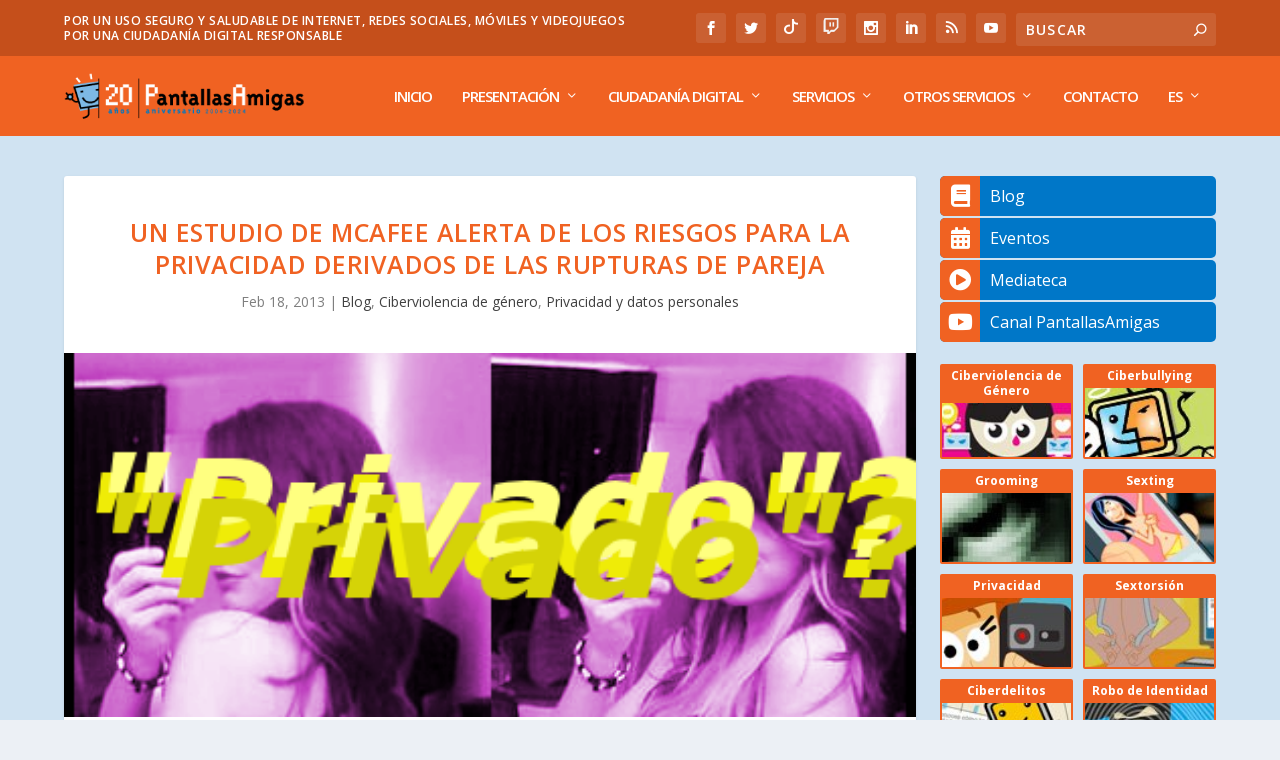

--- FILE ---
content_type: text/html; charset=UTF-8
request_url: https://www.pantallasamigas.net/un-estudio-de-mcafee-alerta-de-los-riesgos-para-la-privacidad-derivados-de-las-rupturas-de-pareja/?amp=1
body_size: 110073
content:
<!DOCTYPE html>
<!--[if IE 6]>
<html id="ie6" lang="es-ES" prefix="og: https://ogp.me/ns#">
<![endif]-->
<!--[if IE 7]>
<html id="ie7" lang="es-ES" prefix="og: https://ogp.me/ns#">
<![endif]-->
<!--[if IE 8]>
<html id="ie8" lang="es-ES" prefix="og: https://ogp.me/ns#">
<![endif]-->
<!--[if !(IE 6) | !(IE 7) | !(IE 8)  ]><!-->
<html lang="es-ES" prefix="og: https://ogp.me/ns#">
<!--<![endif]-->
<head>
	<meta charset="UTF-8" />
				<meta name="google-site-verification" content="vaoUglF8aLh1a_hRnl1YL2W4c_xrw3-9il7L37PKdeU" />
	 <link 
    rel="preload" 
    href="https://www.pantallasamigas.net/wp-content/themes/Extra/fonts/ET-Extra.woff"
    as="font"
    crossorigin
  >
  <link href="https://www.pantallasamigas.net/wp-content/themes/Extra/fonts/ET-Extra.woff" rel="stylesheet">
<!-- Google Tag Manager -->
<script>(function(w,d,s,l,i){w[l]=w[l]||[];w[l].push({'gtm.start':
new Date().getTime(),event:'gtm.js'});var f=d.getElementsByTagName(s)[0],
j=d.createElement(s),dl=l!='dataLayer'?'&l='+l:'';j.async=true;j.src=
'https://www.googletagmanager.com/gtm.js?id='+i+dl;f.parentNode.insertBefore(j,f);
})(window,document,'script','dataLayer','GTM-P7HX5KG');</script>
<!-- End Google Tag Manager -->
	<meta http-equiv="X-UA-Compatible" content="IE=edge">
	<link rel="pingback" href="https://www.pantallasamigas.net/xmlrpc.php" />

		<!--[if lt IE 9]>
	<script src="https://www.pantallasamigas.net/wp-content/themes/Extra/scripts/ext/html5.js" type="text/javascript"></script>
	<![endif]-->

	<script type="text/javascript">
		document.documentElement.className = 'js';
	</script>

	<script>var et_site_url='https://www.pantallasamigas.net';var et_post_id='2780';function et_core_page_resource_fallback(a,b){"undefined"===typeof b&&(b=a.sheet.cssRules&&0===a.sheet.cssRules.length);b&&(a.onerror=null,a.onload=null,a.href?a.href=et_site_url+"/?et_core_page_resource="+a.id+et_post_id:a.src&&(a.src=et_site_url+"/?et_core_page_resource="+a.id+et_post_id))}
</script><link rel="alternate" hreflang="es" href="https://www.pantallasamigas.net/un-estudio-de-mcafee-alerta-de-los-riesgos-para-la-privacidad-derivados-de-las-rupturas-de-pareja/" />
<link rel="alternate" hreflang="en" href="https://www.pantallasamigas.net/en/un-estudio-de-mcafee-alerta-de-los-riesgos-para-la-privacidad-derivados-de-las-rupturas-de-pareja/" />

<!-- Optimización en motores de búsqueda por Rank Math PRO -  https://rankmath.com/ -->
<title>Un estudio de McAfee alerta de los riesgos para la privacidad derivados de las rupturas de pareja</title>
<meta name="description" content="Con motivo del día de San Valentín, el 36% de las personas tenía previsto enviar una foto atrevida a su pareja a través de un mensaje de texto, correo"/>
<meta name="robots" content="follow, index, max-snippet:-1, max-video-preview:-1, max-image-preview:large"/>
<link rel="canonical" href="https://www.pantallasamigas.net/un-estudio-de-mcafee-alerta-de-los-riesgos-para-la-privacidad-derivados-de-las-rupturas-de-pareja/" />
<meta property="og:locale" content="es_ES" />
<meta property="og:type" content="article" />
<meta property="og:title" content="Un estudio de McAfee alerta de los riesgos para la privacidad derivados de las rupturas de pareja" />
<meta property="og:description" content="Con motivo del día de San Valentín, el 36% de las personas tenía previsto enviar una foto atrevida a su pareja a través de un mensaje de texto, correo" />
<meta property="og:url" content="https://www.pantallasamigas.net/un-estudio-de-mcafee-alerta-de-los-riesgos-para-la-privacidad-derivados-de-las-rupturas-de-pareja/" />
<meta property="og:site_name" content="PantallasAmigas" />
<meta property="article:publisher" content="https://www.facebook.com/PantallasAmigas" />
<meta property="article:tag" content="adultos" />
<meta property="article:tag" content="amor" />
<meta property="article:tag" content="ciberdelitos" />
<meta property="article:tag" content="cibervenganza" />
<meta property="article:tag" content="consejos" />
<meta property="article:tag" content="contraseñas" />
<meta property="article:tag" content="despecho" />
<meta property="article:tag" content="email" />
<meta property="article:tag" content="erika holiday" />
<meta property="article:tag" content="estadísticas" />
<meta property="article:tag" content="estudio" />
<meta property="article:tag" content="exparejas" />
<meta property="article:tag" content="expertos" />
<meta property="article:tag" content="facebook" />
<meta property="article:tag" content="fotografías" />
<meta property="article:tag" content="fotos online" />
<meta property="article:tag" content="humillación" />
<meta property="article:tag" content="intimidad" />
<meta property="article:tag" content="jóvenes" />
<meta property="article:tag" content="mcafee" />
<meta property="article:tag" content="parejas" />
<meta property="article:tag" content="privacidad" />
<meta property="article:tag" content="psicología" />
<meta property="article:tag" content="recomendaciones" />
<meta property="article:tag" content="redes sociales" />
<meta property="article:tag" content="robert siciliano" />
<meta property="article:tag" content="ruptura" />
<meta property="article:tag" content="san valentín" />
<meta property="article:tag" content="seguridad" />
<meta property="article:tag" content="sexting" />
<meta property="article:tag" content="smartphones" />
<meta property="article:tag" content="spyware" />
<meta property="article:tag" content="venganza" />
<meta property="article:tag" content="venganza digital" />
<meta property="article:tag" content="venganza online" />
<meta property="article:tag" content="venganza virtual" />
<meta property="article:tag" content="vergüenza" />
<meta property="article:tag" content="vsd" />
<meta property="article:section" content="Blog" />
<meta property="og:updated_time" content="2014-09-22T15:14:19+02:00" />
<meta property="fb:app_id" content="234576028027864" />
<meta property="article:published_time" content="2013-02-18T10:47:04+01:00" />
<meta property="article:modified_time" content="2014-09-22T15:14:19+02:00" />
<meta name="twitter:card" content="summary_large_image" />
<meta name="twitter:title" content="Un estudio de McAfee alerta de los riesgos para la privacidad derivados de las rupturas de pareja" />
<meta name="twitter:description" content="Con motivo del día de San Valentín, el 36% de las personas tenía previsto enviar una foto atrevida a su pareja a través de un mensaje de texto, correo" />
<meta name="twitter:site" content="@PantallasAmigas" />
<meta name="twitter:creator" content="@PantallasAmigas" />
<meta name="twitter:label1" content="Escrito por" />
<meta name="twitter:data1" content="PantallasAmigas" />
<meta name="twitter:label2" content="Tiempo de lectura" />
<meta name="twitter:data2" content="3 minutos" />
<script type="application/ld+json" class="rank-math-schema-pro">{"@context":"https://schema.org","@graph":[{"@type":["EducationalOrganization","Organization"],"@id":"https://www.pantallasamigas.net/#organization","name":"PantallasAmigas","url":"https://www.pantallasamigas.net","sameAs":["https://www.facebook.com/PantallasAmigas","https://twitter.com/PantallasAmigas"],"logo":{"@type":"ImageObject","@id":"https://www.pantallasamigas.net/#logo","url":"https://www.pantallasamigas.net/wp-content/uploads/2016/11/Logo-PantallasAmigas-2016.png","contentUrl":"https://www.pantallasamigas.net/wp-content/uploads/2016/11/Logo-PantallasAmigas-2016.png","caption":"PantallasAmigas","inLanguage":"es","width":"277","height":"277"}},{"@type":"WebSite","@id":"https://www.pantallasamigas.net/#website","url":"https://www.pantallasamigas.net","name":"PantallasAmigas","publisher":{"@id":"https://www.pantallasamigas.net/#organization"},"inLanguage":"es"},{"@type":"ImageObject","@id":"https://www.pantallasamigas.net/wp-content/uploads/2012/08/sexting-privado-no-photobucket.png","url":"https://www.pantallasamigas.net/wp-content/uploads/2012/08/sexting-privado-no-photobucket.png","width":"421","height":"180","inLanguage":"es"},{"@type":"WebPage","@id":"https://www.pantallasamigas.net/un-estudio-de-mcafee-alerta-de-los-riesgos-para-la-privacidad-derivados-de-las-rupturas-de-pareja/#webpage","url":"https://www.pantallasamigas.net/un-estudio-de-mcafee-alerta-de-los-riesgos-para-la-privacidad-derivados-de-las-rupturas-de-pareja/","name":"Un estudio de McAfee alerta de los riesgos para la privacidad derivados de las rupturas de pareja","datePublished":"2013-02-18T10:47:04+01:00","dateModified":"2014-09-22T15:14:19+02:00","isPartOf":{"@id":"https://www.pantallasamigas.net/#website"},"primaryImageOfPage":{"@id":"https://www.pantallasamigas.net/wp-content/uploads/2012/08/sexting-privado-no-photobucket.png"},"inLanguage":"es"},{"@type":"Person","@id":"https://www.pantallasamigas.net/un-estudio-de-mcafee-alerta-de-los-riesgos-para-la-privacidad-derivados-de-las-rupturas-de-pareja/#author","name":"PantallasAmigas","image":{"@type":"ImageObject","@id":"https://secure.gravatar.com/avatar/da7f90dd5ca21f16d7b2f3bc232888c6aed24d1b8ec2e55508931182735528ac?s=96&amp;d=mm&amp;r=g","url":"https://secure.gravatar.com/avatar/da7f90dd5ca21f16d7b2f3bc232888c6aed24d1b8ec2e55508931182735528ac?s=96&amp;d=mm&amp;r=g","caption":"PantallasAmigas","inLanguage":"es"},"worksFor":{"@id":"https://www.pantallasamigas.net/#organization"}},{"@type":"BlogPosting","headline":"Un estudio de McAfee alerta de los riesgos para la privacidad derivados de las rupturas de pareja","datePublished":"2013-02-18T10:47:04+01:00","dateModified":"2014-09-22T15:14:19+02:00","author":{"@id":"https://www.pantallasamigas.net/un-estudio-de-mcafee-alerta-de-los-riesgos-para-la-privacidad-derivados-de-las-rupturas-de-pareja/#author","name":"PantallasAmigas"},"publisher":{"@id":"https://www.pantallasamigas.net/#organization"},"description":"Con motivo del d\u00eda de San Valent\u00edn, el 36% de las personas ten\u00eda previsto enviar una foto atrevida a su pareja a trav\u00e9s de un mensaje de texto, correo","name":"Un estudio de McAfee alerta de los riesgos para la privacidad derivados de las rupturas de pareja","@id":"https://www.pantallasamigas.net/un-estudio-de-mcafee-alerta-de-los-riesgos-para-la-privacidad-derivados-de-las-rupturas-de-pareja/#richSnippet","isPartOf":{"@id":"https://www.pantallasamigas.net/un-estudio-de-mcafee-alerta-de-los-riesgos-para-la-privacidad-derivados-de-las-rupturas-de-pareja/#webpage"},"image":{"@id":"https://www.pantallasamigas.net/wp-content/uploads/2012/08/sexting-privado-no-photobucket.png"},"inLanguage":"es","mainEntityOfPage":{"@id":"https://www.pantallasamigas.net/un-estudio-de-mcafee-alerta-de-los-riesgos-para-la-privacidad-derivados-de-las-rupturas-de-pareja/#webpage"}}]}</script>
<!-- /Plugin Rank Math WordPress SEO -->

<link rel='dns-prefetch' href='//fonts.googleapis.com' />
<link rel='dns-prefetch' href='//use.fontawesome.com' />
<link rel='dns-prefetch' href='//cdn.openshareweb.com' />
<link rel='dns-prefetch' href='//cdn.shareaholic.net' />
<link rel='dns-prefetch' href='//www.shareaholic.net' />
<link rel='dns-prefetch' href='//analytics.shareaholic.com' />
<link rel='dns-prefetch' href='//recs.shareaholic.com' />
<link rel='dns-prefetch' href='//partner.shareaholic.com' />
<link rel="alternate" type="application/rss+xml" title="PantallasAmigas &raquo; Feed" href="https://www.pantallasamigas.net/feed/" />
<link rel="alternate" title="oEmbed (JSON)" type="application/json+oembed" href="https://www.pantallasamigas.net/wp-json/oembed/1.0/embed?url=https%3A%2F%2Fwww.pantallasamigas.net%2Fun-estudio-de-mcafee-alerta-de-los-riesgos-para-la-privacidad-derivados-de-las-rupturas-de-pareja%2F" />
<link rel="alternate" title="oEmbed (XML)" type="text/xml+oembed" href="https://www.pantallasamigas.net/wp-json/oembed/1.0/embed?url=https%3A%2F%2Fwww.pantallasamigas.net%2Fun-estudio-de-mcafee-alerta-de-los-riesgos-para-la-privacidad-derivados-de-las-rupturas-de-pareja%2F&#038;format=xml" />
<!-- Shareaholic - https://www.shareaholic.com -->
<link rel='preload' href='//cdn.shareaholic.net/assets/pub/shareaholic.js' as='script'/>
<script data-no-minify='1' data-cfasync='false'>
_SHR_SETTINGS = {"endpoints":{"local_recs_url":"https:\/\/www.pantallasamigas.net\/wp-admin\/admin-ajax.php?action=shareaholic_permalink_related","ajax_url":"https:\/\/www.pantallasamigas.net\/wp-admin\/admin-ajax.php","share_counts_url":"https:\/\/www.pantallasamigas.net\/wp-admin\/admin-ajax.php?action=shareaholic_share_counts_api"},"site_id":"9edaac926f3db3606d3f335daac2608d","url_components":{"year":"2013","monthnum":"02","day":"18","hour":"10","minute":"47","second":"04","post_id":"2780","postname":"un-estudio-de-mcafee-alerta-de-los-riesgos-para-la-privacidad-derivados-de-las-rupturas-de-pareja","category":"privacidad-datos-personales"}};
</script>
<script data-no-minify='1' data-cfasync='false' src='//cdn.shareaholic.net/assets/pub/shareaholic.js' data-shr-siteid='9edaac926f3db3606d3f335daac2608d' async ></script>

<!-- Shareaholic Content Tags -->
<meta name='shareaholic:site_name' content='PantallasAmigas' />
<meta name='shareaholic:language' content='es' />
<meta name='shareaholic:url' content='https://www.pantallasamigas.net/un-estudio-de-mcafee-alerta-de-los-riesgos-para-la-privacidad-derivados-de-las-rupturas-de-pareja/' />
<meta name='shareaholic:keywords' content='tag:adultos, tag:amor, tag:ciberdelitos, tag:cibervenganza, tag:consejos, tag:contraseñas, tag:despecho, tag:email, tag:erika holiday, tag:estadísticas, tag:estudio, tag:exparejas, tag:expertos, tag:facebook, tag:fotografías, tag:fotos online, tag:humillación, tag:intimidad, tag:jóvenes, tag:mcafee, tag:parejas, tag:privacidad, tag:psicología, tag:recomendaciones, tag:redes sociales, tag:robert siciliano, tag:ruptura, tag:san valentín, tag:seguridad, tag:sexting, tag:smartphones, tag:spyware, tag:venganza, tag:venganza digital, tag:venganza online, tag:venganza virtual, tag:vergüenza, tag:vsd, cat:blog, cat:ciberviolencia de género, cat:privacidad y datos personales, type:post' />
<meta name='shareaholic:article_published_time' content='2013-02-18T10:47:04+01:00' />
<meta name='shareaholic:article_modified_time' content='2014-09-22T15:14:19+02:00' />
<meta name='shareaholic:shareable_page' content='true' />
<meta name='shareaholic:article_author_name' content='PantallasAmigas' />
<meta name='shareaholic:site_id' content='9edaac926f3db3606d3f335daac2608d' />
<meta name='shareaholic:wp_version' content='9.7.13' />
<meta name='shareaholic:image' content='https://www.pantallasamigas.net/wp-content/uploads/2012/08/sexting-privado-no-photobucket.png' />
<!-- Shareaholic Content Tags End -->

<!-- Shareaholic Open Graph Tags -->
<meta property='og:image' content='https://www.pantallasamigas.net/wp-content/uploads/2012/08/sexting-privado-no-photobucket.png' />
<!-- Shareaholic Open Graph Tags End -->
<meta content="Extra v.2.0.105" name="generator"/><style id='wp-img-auto-sizes-contain-inline-css' type='text/css'>
img:is([sizes=auto i],[sizes^="auto," i]){contain-intrinsic-size:3000px 1500px}
/*# sourceURL=wp-img-auto-sizes-contain-inline-css */
</style>
<link rel='stylesheet' id='argpd-cookies-eu-banner-css' href='https://www.pantallasamigas.net/wp-content/plugins/adapta-rgpd/assets/css/cookies-banner-modern-light.css?ver=1.3.9' type='text/css' media='all' />
<style id='wp-emoji-styles-inline-css' type='text/css'>

	img.wp-smiley, img.emoji {
		display: inline !important;
		border: none !important;
		box-shadow: none !important;
		height: 1em !important;
		width: 1em !important;
		margin: 0 0.07em !important;
		vertical-align: -0.1em !important;
		background: none !important;
		padding: 0 !important;
	}
/*# sourceURL=wp-emoji-styles-inline-css */
</style>
<link rel='stylesheet' id='wp-block-library-css' href='https://www.pantallasamigas.net/wp-includes/css/dist/block-library/style.min.css?ver=6.9' type='text/css' media='all' />
<style id='global-styles-inline-css' type='text/css'>
:root{--wp--preset--aspect-ratio--square: 1;--wp--preset--aspect-ratio--4-3: 4/3;--wp--preset--aspect-ratio--3-4: 3/4;--wp--preset--aspect-ratio--3-2: 3/2;--wp--preset--aspect-ratio--2-3: 2/3;--wp--preset--aspect-ratio--16-9: 16/9;--wp--preset--aspect-ratio--9-16: 9/16;--wp--preset--color--black: #000000;--wp--preset--color--cyan-bluish-gray: #abb8c3;--wp--preset--color--white: #ffffff;--wp--preset--color--pale-pink: #f78da7;--wp--preset--color--vivid-red: #cf2e2e;--wp--preset--color--luminous-vivid-orange: #ff6900;--wp--preset--color--luminous-vivid-amber: #fcb900;--wp--preset--color--light-green-cyan: #7bdcb5;--wp--preset--color--vivid-green-cyan: #00d084;--wp--preset--color--pale-cyan-blue: #8ed1fc;--wp--preset--color--vivid-cyan-blue: #0693e3;--wp--preset--color--vivid-purple: #9b51e0;--wp--preset--gradient--vivid-cyan-blue-to-vivid-purple: linear-gradient(135deg,rgb(6,147,227) 0%,rgb(155,81,224) 100%);--wp--preset--gradient--light-green-cyan-to-vivid-green-cyan: linear-gradient(135deg,rgb(122,220,180) 0%,rgb(0,208,130) 100%);--wp--preset--gradient--luminous-vivid-amber-to-luminous-vivid-orange: linear-gradient(135deg,rgb(252,185,0) 0%,rgb(255,105,0) 100%);--wp--preset--gradient--luminous-vivid-orange-to-vivid-red: linear-gradient(135deg,rgb(255,105,0) 0%,rgb(207,46,46) 100%);--wp--preset--gradient--very-light-gray-to-cyan-bluish-gray: linear-gradient(135deg,rgb(238,238,238) 0%,rgb(169,184,195) 100%);--wp--preset--gradient--cool-to-warm-spectrum: linear-gradient(135deg,rgb(74,234,220) 0%,rgb(151,120,209) 20%,rgb(207,42,186) 40%,rgb(238,44,130) 60%,rgb(251,105,98) 80%,rgb(254,248,76) 100%);--wp--preset--gradient--blush-light-purple: linear-gradient(135deg,rgb(255,206,236) 0%,rgb(152,150,240) 100%);--wp--preset--gradient--blush-bordeaux: linear-gradient(135deg,rgb(254,205,165) 0%,rgb(254,45,45) 50%,rgb(107,0,62) 100%);--wp--preset--gradient--luminous-dusk: linear-gradient(135deg,rgb(255,203,112) 0%,rgb(199,81,192) 50%,rgb(65,88,208) 100%);--wp--preset--gradient--pale-ocean: linear-gradient(135deg,rgb(255,245,203) 0%,rgb(182,227,212) 50%,rgb(51,167,181) 100%);--wp--preset--gradient--electric-grass: linear-gradient(135deg,rgb(202,248,128) 0%,rgb(113,206,126) 100%);--wp--preset--gradient--midnight: linear-gradient(135deg,rgb(2,3,129) 0%,rgb(40,116,252) 100%);--wp--preset--font-size--small: 13px;--wp--preset--font-size--medium: 20px;--wp--preset--font-size--large: 36px;--wp--preset--font-size--x-large: 42px;--wp--preset--spacing--20: 0.44rem;--wp--preset--spacing--30: 0.67rem;--wp--preset--spacing--40: 1rem;--wp--preset--spacing--50: 1.5rem;--wp--preset--spacing--60: 2.25rem;--wp--preset--spacing--70: 3.38rem;--wp--preset--spacing--80: 5.06rem;--wp--preset--shadow--natural: 6px 6px 9px rgba(0, 0, 0, 0.2);--wp--preset--shadow--deep: 12px 12px 50px rgba(0, 0, 0, 0.4);--wp--preset--shadow--sharp: 6px 6px 0px rgba(0, 0, 0, 0.2);--wp--preset--shadow--outlined: 6px 6px 0px -3px rgb(255, 255, 255), 6px 6px rgb(0, 0, 0);--wp--preset--shadow--crisp: 6px 6px 0px rgb(0, 0, 0);}:where(.is-layout-flex){gap: 0.5em;}:where(.is-layout-grid){gap: 0.5em;}body .is-layout-flex{display: flex;}.is-layout-flex{flex-wrap: wrap;align-items: center;}.is-layout-flex > :is(*, div){margin: 0;}body .is-layout-grid{display: grid;}.is-layout-grid > :is(*, div){margin: 0;}:where(.wp-block-columns.is-layout-flex){gap: 2em;}:where(.wp-block-columns.is-layout-grid){gap: 2em;}:where(.wp-block-post-template.is-layout-flex){gap: 1.25em;}:where(.wp-block-post-template.is-layout-grid){gap: 1.25em;}.has-black-color{color: var(--wp--preset--color--black) !important;}.has-cyan-bluish-gray-color{color: var(--wp--preset--color--cyan-bluish-gray) !important;}.has-white-color{color: var(--wp--preset--color--white) !important;}.has-pale-pink-color{color: var(--wp--preset--color--pale-pink) !important;}.has-vivid-red-color{color: var(--wp--preset--color--vivid-red) !important;}.has-luminous-vivid-orange-color{color: var(--wp--preset--color--luminous-vivid-orange) !important;}.has-luminous-vivid-amber-color{color: var(--wp--preset--color--luminous-vivid-amber) !important;}.has-light-green-cyan-color{color: var(--wp--preset--color--light-green-cyan) !important;}.has-vivid-green-cyan-color{color: var(--wp--preset--color--vivid-green-cyan) !important;}.has-pale-cyan-blue-color{color: var(--wp--preset--color--pale-cyan-blue) !important;}.has-vivid-cyan-blue-color{color: var(--wp--preset--color--vivid-cyan-blue) !important;}.has-vivid-purple-color{color: var(--wp--preset--color--vivid-purple) !important;}.has-black-background-color{background-color: var(--wp--preset--color--black) !important;}.has-cyan-bluish-gray-background-color{background-color: var(--wp--preset--color--cyan-bluish-gray) !important;}.has-white-background-color{background-color: var(--wp--preset--color--white) !important;}.has-pale-pink-background-color{background-color: var(--wp--preset--color--pale-pink) !important;}.has-vivid-red-background-color{background-color: var(--wp--preset--color--vivid-red) !important;}.has-luminous-vivid-orange-background-color{background-color: var(--wp--preset--color--luminous-vivid-orange) !important;}.has-luminous-vivid-amber-background-color{background-color: var(--wp--preset--color--luminous-vivid-amber) !important;}.has-light-green-cyan-background-color{background-color: var(--wp--preset--color--light-green-cyan) !important;}.has-vivid-green-cyan-background-color{background-color: var(--wp--preset--color--vivid-green-cyan) !important;}.has-pale-cyan-blue-background-color{background-color: var(--wp--preset--color--pale-cyan-blue) !important;}.has-vivid-cyan-blue-background-color{background-color: var(--wp--preset--color--vivid-cyan-blue) !important;}.has-vivid-purple-background-color{background-color: var(--wp--preset--color--vivid-purple) !important;}.has-black-border-color{border-color: var(--wp--preset--color--black) !important;}.has-cyan-bluish-gray-border-color{border-color: var(--wp--preset--color--cyan-bluish-gray) !important;}.has-white-border-color{border-color: var(--wp--preset--color--white) !important;}.has-pale-pink-border-color{border-color: var(--wp--preset--color--pale-pink) !important;}.has-vivid-red-border-color{border-color: var(--wp--preset--color--vivid-red) !important;}.has-luminous-vivid-orange-border-color{border-color: var(--wp--preset--color--luminous-vivid-orange) !important;}.has-luminous-vivid-amber-border-color{border-color: var(--wp--preset--color--luminous-vivid-amber) !important;}.has-light-green-cyan-border-color{border-color: var(--wp--preset--color--light-green-cyan) !important;}.has-vivid-green-cyan-border-color{border-color: var(--wp--preset--color--vivid-green-cyan) !important;}.has-pale-cyan-blue-border-color{border-color: var(--wp--preset--color--pale-cyan-blue) !important;}.has-vivid-cyan-blue-border-color{border-color: var(--wp--preset--color--vivid-cyan-blue) !important;}.has-vivid-purple-border-color{border-color: var(--wp--preset--color--vivid-purple) !important;}.has-vivid-cyan-blue-to-vivid-purple-gradient-background{background: var(--wp--preset--gradient--vivid-cyan-blue-to-vivid-purple) !important;}.has-light-green-cyan-to-vivid-green-cyan-gradient-background{background: var(--wp--preset--gradient--light-green-cyan-to-vivid-green-cyan) !important;}.has-luminous-vivid-amber-to-luminous-vivid-orange-gradient-background{background: var(--wp--preset--gradient--luminous-vivid-amber-to-luminous-vivid-orange) !important;}.has-luminous-vivid-orange-to-vivid-red-gradient-background{background: var(--wp--preset--gradient--luminous-vivid-orange-to-vivid-red) !important;}.has-very-light-gray-to-cyan-bluish-gray-gradient-background{background: var(--wp--preset--gradient--very-light-gray-to-cyan-bluish-gray) !important;}.has-cool-to-warm-spectrum-gradient-background{background: var(--wp--preset--gradient--cool-to-warm-spectrum) !important;}.has-blush-light-purple-gradient-background{background: var(--wp--preset--gradient--blush-light-purple) !important;}.has-blush-bordeaux-gradient-background{background: var(--wp--preset--gradient--blush-bordeaux) !important;}.has-luminous-dusk-gradient-background{background: var(--wp--preset--gradient--luminous-dusk) !important;}.has-pale-ocean-gradient-background{background: var(--wp--preset--gradient--pale-ocean) !important;}.has-electric-grass-gradient-background{background: var(--wp--preset--gradient--electric-grass) !important;}.has-midnight-gradient-background{background: var(--wp--preset--gradient--midnight) !important;}.has-small-font-size{font-size: var(--wp--preset--font-size--small) !important;}.has-medium-font-size{font-size: var(--wp--preset--font-size--medium) !important;}.has-large-font-size{font-size: var(--wp--preset--font-size--large) !important;}.has-x-large-font-size{font-size: var(--wp--preset--font-size--x-large) !important;}
/*# sourceURL=global-styles-inline-css */
</style>

<style id='classic-theme-styles-inline-css' type='text/css'>
/*! This file is auto-generated */
.wp-block-button__link{color:#fff;background-color:#32373c;border-radius:9999px;box-shadow:none;text-decoration:none;padding:calc(.667em + 2px) calc(1.333em + 2px);font-size:1.125em}.wp-block-file__button{background:#32373c;color:#fff;text-decoration:none}
/*# sourceURL=/wp-includes/css/classic-themes.min.css */
</style>
<link rel='stylesheet' id='contact-form-7-css' href='https://www.pantallasamigas.net/wp-content/plugins/contact-form-7/includes/css/styles.css?ver=6.1.4' type='text/css' media='all' />
<link rel='stylesheet' id='wpcf7-redirect-script-frontend-css' href='https://www.pantallasamigas.net/wp-content/plugins/wpcf7-redirect/build/assets/frontend-script.css?ver=2c532d7e2be36f6af233' type='text/css' media='all' />
<link rel='stylesheet' id='wpml-legacy-horizontal-list-0-css' href='https://www.pantallasamigas.net/wp-content/plugins/sitepress-multilingual-cms/templates/language-switchers/legacy-list-horizontal/style.css?ver=1' type='text/css' media='all' />
<link rel='stylesheet' id='wpml-menu-item-0-css' href='https://www.pantallasamigas.net/wp-content/plugins/sitepress-multilingual-cms/templates/language-switchers/menu-item/style.css?ver=1' type='text/css' media='all' />
<link rel='stylesheet' id='extra-fonts-css' href='https://fonts.googleapis.com/css?family=Open+Sans:300italic,400italic,600italic,700italic,800italic,400,300,600,700,800&#038;subset=latin,latin-ext' type='text/css' media='all' />
<link rel='stylesheet' id='extra-style-css' href='https://www.pantallasamigas.net/wp-content/themes/Extra/style.css?ver=2.0.105' type='text/css' media='all' />
<link rel='stylesheet' id='bfa-font-awesome-css' href='https://use.fontawesome.com/releases/v5.15.4/css/all.css?ver=2.0.3' type='text/css' media='all' />
<link rel='stylesheet' id='bfa-font-awesome-v4-shim-css' href='https://use.fontawesome.com/releases/v5.15.4/css/v4-shims.css?ver=2.0.3' type='text/css' media='all' />
<style id='bfa-font-awesome-v4-shim-inline-css' type='text/css'>

			@font-face {
				font-family: 'FontAwesome';
				src: url('https://use.fontawesome.com/releases/v5.15.4/webfonts/fa-brands-400.eot'),
				url('https://use.fontawesome.com/releases/v5.15.4/webfonts/fa-brands-400.eot?#iefix') format('embedded-opentype'),
				url('https://use.fontawesome.com/releases/v5.15.4/webfonts/fa-brands-400.woff2') format('woff2'),
				url('https://use.fontawesome.com/releases/v5.15.4/webfonts/fa-brands-400.woff') format('woff'),
				url('https://use.fontawesome.com/releases/v5.15.4/webfonts/fa-brands-400.ttf') format('truetype'),
				url('https://use.fontawesome.com/releases/v5.15.4/webfonts/fa-brands-400.svg#fontawesome') format('svg');
			}

			@font-face {
				font-family: 'FontAwesome';
				src: url('https://use.fontawesome.com/releases/v5.15.4/webfonts/fa-solid-900.eot'),
				url('https://use.fontawesome.com/releases/v5.15.4/webfonts/fa-solid-900.eot?#iefix') format('embedded-opentype'),
				url('https://use.fontawesome.com/releases/v5.15.4/webfonts/fa-solid-900.woff2') format('woff2'),
				url('https://use.fontawesome.com/releases/v5.15.4/webfonts/fa-solid-900.woff') format('woff'),
				url('https://use.fontawesome.com/releases/v5.15.4/webfonts/fa-solid-900.ttf') format('truetype'),
				url('https://use.fontawesome.com/releases/v5.15.4/webfonts/fa-solid-900.svg#fontawesome') format('svg');
			}

			@font-face {
				font-family: 'FontAwesome';
				src: url('https://use.fontawesome.com/releases/v5.15.4/webfonts/fa-regular-400.eot'),
				url('https://use.fontawesome.com/releases/v5.15.4/webfonts/fa-regular-400.eot?#iefix') format('embedded-opentype'),
				url('https://use.fontawesome.com/releases/v5.15.4/webfonts/fa-regular-400.woff2') format('woff2'),
				url('https://use.fontawesome.com/releases/v5.15.4/webfonts/fa-regular-400.woff') format('woff'),
				url('https://use.fontawesome.com/releases/v5.15.4/webfonts/fa-regular-400.ttf') format('truetype'),
				url('https://use.fontawesome.com/releases/v5.15.4/webfonts/fa-regular-400.svg#fontawesome') format('svg');
				unicode-range: U+F004-F005,U+F007,U+F017,U+F022,U+F024,U+F02E,U+F03E,U+F044,U+F057-F059,U+F06E,U+F070,U+F075,U+F07B-F07C,U+F080,U+F086,U+F089,U+F094,U+F09D,U+F0A0,U+F0A4-F0A7,U+F0C5,U+F0C7-F0C8,U+F0E0,U+F0EB,U+F0F3,U+F0F8,U+F0FE,U+F111,U+F118-F11A,U+F11C,U+F133,U+F144,U+F146,U+F14A,U+F14D-F14E,U+F150-F152,U+F15B-F15C,U+F164-F165,U+F185-F186,U+F191-F192,U+F1AD,U+F1C1-F1C9,U+F1CD,U+F1D8,U+F1E3,U+F1EA,U+F1F6,U+F1F9,U+F20A,U+F247-F249,U+F24D,U+F254-F25B,U+F25D,U+F267,U+F271-F274,U+F279,U+F28B,U+F28D,U+F2B5-F2B6,U+F2B9,U+F2BB,U+F2BD,U+F2C1-F2C2,U+F2D0,U+F2D2,U+F2DC,U+F2ED,U+F328,U+F358-F35B,U+F3A5,U+F3D1,U+F410,U+F4AD;
			}
		
/*# sourceURL=bfa-font-awesome-v4-shim-inline-css */
</style>
<link rel='stylesheet' id='dashicons-css' href='https://www.pantallasamigas.net/wp-includes/css/dashicons.min.css?ver=6.9' type='text/css' media='all' />
<link rel='stylesheet' id='privateshortcodestyle-css' href='https://www.pantallasamigas.net/wp-content/plugins/cyp-plugin2/cyp-plugin.css?ver=6.9' type='text/css' media='all' />
<script type="text/javascript" src="https://www.pantallasamigas.net/wp-includes/js/jquery/jquery.min.js?ver=3.7.1" id="jquery-core-js"></script>
<script type="text/javascript" src="https://www.pantallasamigas.net/wp-includes/js/jquery/jquery-migrate.min.js?ver=3.4.1" id="jquery-migrate-js"></script>
<script type="text/javascript" src="https://www.pantallasamigas.net/wp-content/plugins/adapta-rgpd/assets/js/cookies-eu-banner.js?ver=1.3.9" id="argpd-cookies-eu-banner-js"></script>
<script type="text/javascript" src="https://www.pantallasamigas.net/wp-content/plugins/cyp-plugin2/cyp-plugin.js?ver=6.9" id="privateshortcodescript-js"></script>
<link rel="https://api.w.org/" href="https://www.pantallasamigas.net/wp-json/" /><link rel="alternate" title="JSON" type="application/json" href="https://www.pantallasamigas.net/wp-json/wp/v2/posts/2780" /><link rel="EditURI" type="application/rsd+xml" title="RSD" href="https://www.pantallasamigas.net/xmlrpc.php?rsd" />
<meta name="generator" content="WordPress 6.9" />
<link rel='shortlink' href='https://www.pantallasamigas.net/?p=2780' />
<!DOCTYPE html PUBLIC "-//W3C//DTD HTML 4.0 Transitional//EN" "http://www.w3.org/TR/REC-html40/loose.dtd">
<html><head><meta name="generator" content="WPML ver:3.6.2 stt:1,42,2;">
<meta name="viewport" content="width=device-width, initial-scale=1.0, maximum-scale=1.0, user-scalable=1"><link rel="shortcut icon" href="https://www.pantallasamigas.net/wp-content/uploads/2018/05/favicon.png"><link rel="stylesheet" id="et-extra-customizer-global-cached-inline-styles" href="https://www.pantallasamigas.net/wp-content/cache/et/global/et-extra-customizer-global-17685861461046.min.css" onerror="et_core_page_resource_fallback(this, true)" onload="et_core_page_resource_fallback(this)"><link rel="stylesheet" id="et-core-unified-cached-inline-styles" href="https://www.pantallasamigas.net/wp-content/cache/et/2780/et-core-unified-17686295881898.min.css" onerror="et_core_page_resource_fallback(this, true)" onload="et_core_page_resource_fallback(this)">	
<!-- Pixel Tiktok -->	
	<script>
		!function (w, d, t) {
		  w.TiktokAnalyticsObject=t;var ttq=w[t]=w[t]||[];ttq.methods=["page","track","identify","instances","debug","on","off","once","ready","alias","group","enableCookie","disableCookie"],ttq.setAndDefer=function(t,e){t[e]=function(){t.push([e].concat(Array.prototype.slice.call(arguments,0)))}};for(var i=0;i<ttq.methods.length;i++)ttq.setAndDefer(ttq,ttq.methods[i]);ttq.instance=function(t){for(var e=ttq._i[t]||[],n=0;n<ttq.methods.length;n++)ttq.setAndDefer(e,ttq.methods[n]);return e},ttq.load=function(e,n){var i="https://analytics.tiktok.com/i18n/pixel/events.js";ttq._i=ttq._i||{},ttq._i[e]=[],ttq._i[e]._u=i,ttq._t=ttq._t||{},ttq._t[e]=+new Date,ttq._o=ttq._o||{},ttq._o[e]=n||{};var o=document.createElement("script");o.type="text/javascript",o.async=!0,o.src=i+"?sdkid="+e+"&lib="+t;var a=document.getElementsByTagName("script")[0];a.parentNode.insertBefore(o,a)};
		
		  ttq.load('BUKJ1D8M9N0HSM9DQQBG');
		  ttq.page();
		}(window, document, 'ttq');
	</script>
	
</head>


<body data-rsssl=1 class="wp-singular post-template-default single single-post postid-2780 single-format-standard wp-theme-Extra metaslider-plugin et_extra et_fixed_nav et_pb_gutters3 et_primary_nav_dropdown_animation_Default et_secondary_nav_dropdown_animation_Default with_sidebar with_sidebar_right et_includes_sidebar et_minified_js et_minified_css">
<!-- Google Tag Manager (noscript) -->
<noscript><iframe src="https://www.googletagmanager.com/ns.html?id=GTM-P7HX5KG" height="0" width="0" style="display:none;visibility:hidden"></iframe></noscript>
<!-- End Google Tag Manager (noscript) -->

	<div id="page-container" class="page-container">
				<!-- Header -->
		<header class="header left-right">
						<!-- #top-header -->
			<div id="top-header" style="">
				<div class="container">

					<!-- Secondary Nav -->
											<div id="et-secondary-nav" class="et-trending">
						
							<!-- ET Trending -->
							<div id="et-trending">

								<!-- ET Trending Button -->
								

								<!-- ET Trending Label -->
								<h4 id="et-trending-label">Por un uso seguro y saludable de Internet, redes sociales, móviles y videojuegos<br/>Por una ciudadanía digital responsable</h4>

								<!-- ET Trending Post Loop -->
								
							</div>
							
												</div>
					
					<!-- #et-info -->
					<div id="et-info">

						
						<!-- .et-extra-social-icons -->
						<ul class="et-extra-social-icons" style="">
																																														<li class="et-extra-social-icon facebook">
									<a href="https://www.facebook.com/PantallasAmigas/" class="et-extra-icon et-extra-icon-background-hover et-extra-icon-facebook" target="_blank"></a>
								</li>
																																															<li class="et-extra-social-icon twitter">
									<a href="https://twitter.com/PantallasAmigas" class="et-extra-icon et-extra-icon-background-hover et-extra-icon-twitter" target="_blank"></a>
								</li>
																																																																																																													<li class="et-extra-social-icon tumblr">
									<a href="https://www.tiktok.com/@pantallasamigas" class="et-extra-icon et-extra-icon-background-hover et-extra-icon-tumblr" target="_blank"></a>
								</li>
																																															<li class="et-extra-social-icon stumbleupon">
									<a href="https://www.twitch.tv/pantallasamigas" class="et-extra-icon et-extra-icon-background-hover et-extra-icon-stumbleupon" target="_blank"></a>
								</li>
																																																																														<li class="et-extra-social-icon instagram">
									<a href="https://www.instagram.com/PantallasAmigas/" class="et-extra-icon et-extra-icon-background-hover et-extra-icon-instagram" target="_blank"></a>
								</li>
																																																																																																													<li class="et-extra-social-icon linkedin">
									<a href="https://www.linkedin.com/company/pantallasamigas/" class="et-extra-icon et-extra-icon-background-hover et-extra-icon-linkedin" target="_blank"></a>
								</li>
																																															<li class="et-extra-social-icon rss">
									<a href="https://www.pantallasamigas.net/feed/" class="et-extra-icon et-extra-icon-background-hover et-extra-icon-rss" target="_blank"></a>
								</li>
																																																																																																																																												<li class="et-extra-social-icon youtube">
									<a href="http://www.youtube.com/user/pantallasamigas" class="et-extra-icon et-extra-icon-background-hover et-extra-icon-youtube" target="_blank"></a>
								</li>
																																																																																																																																																																																</ul>
						
						<!-- .et-top-search -->
												<div class="et-top-search" style="">
							<form role="search" class="et-search-form" method="get" action="https://www.pantallasamigas.net/">
			<input type="search" class="et-search-field" placeholder="Buscar" value="" name="s" title="Search for:">
			<button class="et-search-submit"></button>
		</form>						</div>
						
						<!-- cart -->
											</div>
				</div><!-- /.container -->
			</div><!-- /#top-header -->

			
			<!-- Main Header -->
			<div id="main-header-wrapper">
				<div id="main-header" data-fixed-height="80">
					<div class="container">
					<!-- ET Ad -->
						
						
						<!-- Logo -->
						<a class="logo" href="https://www.pantallasamigas.net/" data-fixed-height="80">
							<img src="https://www.pantallasamigas.net/wp-content/uploads/2024/01/pantallasamigas_20a.png" alt="PantallasAmigas" id="logo" width="241" height="64">
						</a>

						
						<!-- ET Navigation -->
						<div id="et-navigation" class="">
							<ul id="et-menu" class="nav"><li id="menu-item-253" class="menu-item menu-item-type-custom menu-item-object-custom menu-item-253"><a href="http://www.pantallasamigas.com/">Inicio</a></li>
<li id="menu-item-12539" class="menu-item menu-item-type-custom menu-item-object-custom menu-item-has-children menu-item-12539"><a href="#">Presentación</a>
<ul class="sub-menu">
	<li id="menu-item-12540" class="menu-item menu-item-type-custom menu-item-object-custom menu-item-12540"><a href="https://www.pantallasamigas.net/quienes-somos">¿Quiénes somos?</a></li>
	<li id="menu-item-17856" class="menu-item menu-item-type-post_type menu-item-object-page menu-item-17856"><a href="https://www.pantallasamigas.net/nuestra-historia/">Nuestra historia</a></li>
	<li id="menu-item-22752" class="menu-item menu-item-type-post_type menu-item-object-page menu-item-22752"><a href="https://www.pantallasamigas.net/premios-y-reconocimientos-pantallasamigas/">Premios y Reconocimientos</a></li>
	<li id="menu-item-12541" class="menu-item menu-item-type-custom menu-item-object-custom menu-item-12541"><a href="https://www.pantallasamigas.net/confian-en-pantallasamigas/">Confían en PantallasAmigas</a></li>
	<li id="menu-item-12542" class="menu-item menu-item-type-custom menu-item-object-custom menu-item-12542"><a href="https://www.pantallasamigas.net/habilidades-para-la-vida/">Habilidades para la Vida</a></li>
	<li id="menu-item-12543" class="menu-item menu-item-type-custom menu-item-object-custom menu-item-12543"><a href="https://www.pantallasamigas.net/comunicacion-educativa/">Comunicación Educativa</a></li>
	<li id="menu-item-12544" class="menu-item menu-item-type-custom menu-item-object-custom menu-item-12544"><a href="https://www.pantallasamigas.net/sensibilizacion-y-prevencion/">Sensibilización y Prevención</a></li>
	<li id="menu-item-12546" class="menu-item menu-item-type-custom menu-item-object-custom menu-item-12546"><a href="https://www.pantallasamigas.net/safer-internet-day-sid/">Día Internet Segura / SID</a></li>
	<li id="menu-item-18830" class="menu-item menu-item-type-post_type menu-item-object-page menu-item-18830"><a href="https://www.pantallasamigas.net/dia-de-la-privacidad/">Día de la privacidad</a></li>
	<li id="menu-item-12548" class="menu-item menu-item-type-custom menu-item-object-custom menu-item-12548"><a href="https://www.pantallasamigas.net/jorge-flores-fernandez/">Jorge Flores Fernández</a></li>
</ul>
</li>
<li id="menu-item-12549" class="menu-item menu-item-type-custom menu-item-object-custom menu-item-has-children menu-item-12549"><a href="#">Ciudadanía Digital</a>
<ul class="sub-menu">
	<li id="menu-item-12550" class="menu-item menu-item-type-custom menu-item-object-custom menu-item-12550"><a href="https://www.pantallasamigas.net/inclusion-digital-diversidad-y-discapacidad/">Inclusión digital</a></li>
	<li id="menu-item-12551" class="menu-item menu-item-type-custom menu-item-object-custom menu-item-12551"><a href="https://www.pantallasamigas.net/redes-sociales/">Redes Sociales</a></li>
	<li id="menu-item-12552" class="menu-item menu-item-type-custom menu-item-object-custom menu-item-12552"><a href="https://www.pantallasamigas.net/identidad-digital/">Identidad digital</a></li>
	<li id="menu-item-12553" class="menu-item menu-item-type-custom menu-item-object-custom menu-item-12553"><a href="https://www.pantallasamigas.net/ciberconvivencia/">Ciberconvivencia</a></li>
	<li id="menu-item-12554" class="menu-item menu-item-type-custom menu-item-object-custom menu-item-12554"><a href="https://www.pantallasamigas.net/ciberciudadania/">Ciberciudadanía</a></li>
	<li id="menu-item-12555" class="menu-item menu-item-type-custom menu-item-object-custom menu-item-12555"><a href="https://www.pantallasamigas.net/e-derechos-de-la-infancia-y-la-adolescencia/">e-Derechos Infancia</a></li>
	<li id="menu-item-12556" class="menu-item menu-item-type-custom menu-item-object-custom menu-item-12556"><a href="https://www.pantallasamigas.net/codigo-pegi-videojuegos/">Videojuegos online</a></li>
</ul>
</li>
<li id="menu-item-12557" class="menu-item menu-item-type-custom menu-item-object-custom menu-item-has-children menu-item-12557"><a href="#">Servicios</a>
<ul class="sub-menu">
	<li id="menu-item-12558" class="menu-item menu-item-type-custom menu-item-object-custom menu-item-12558"><a href="https://www.pantallasamigas.net/servicios-de-formacion-y-consultoria/">Formación y Consultoría</a></li>
	<li id="menu-item-12559" class="menu-item menu-item-type-custom menu-item-object-custom menu-item-12559"><a href="https://www.pantallasamigas.net/centro-de-ayuda-en-internet-cai-lineas-de-ayuda/">Centro Ayuda Internet CAI / Help Lines</a></li>
	<li id="menu-item-12560" class="menu-item menu-item-type-custom menu-item-object-custom menu-item-12560"><a href="https://www.pantallasamigas.net/campanas-y-recursos-para-la-sensibilizacion-social-y-la-comunicacion/">Sensibilización y Comunicación</a></li>
	<li id="menu-item-12561" class="menu-item menu-item-type-custom menu-item-object-custom menu-item-12561"><a href="https://www.pantallasamigas.net/canal-youtube-pantallasamigas/">YouTube Educativo</a></li>
</ul>
</li>
<li id="menu-item-12562" class="menu-item menu-item-type-custom menu-item-object-custom menu-item-has-children menu-item-12562"><a href="#">Otros Servicios</a>
<ul class="sub-menu">
	<li id="menu-item-12563" class="menu-item menu-item-type-custom menu-item-object-custom menu-item-12563"><a href="https://www.pantallasamigas.net/denuncia-online-org/">Denuncia online</a></li>
	<li id="menu-item-12564" class="menu-item menu-item-type-custom menu-item-object-custom menu-item-12564"><a href="https://www.pantallasamigas.net/ayuda-para-madres-y-padres/">Ayuda a madres y padres</a></li>
	<li id="menu-item-12565" class="menu-item menu-item-type-custom menu-item-object-custom menu-item-12565"><a href="https://www.pantallasamigas.net/apoyo-a-centros-escolares/">Apoyo centros escolares</a></li>
	<li id="menu-item-12566" class="menu-item menu-item-type-custom menu-item-object-custom menu-item-12566"><a href="https://www.pantallasamigas.net/unete-a-pantallasamigas/">Únete a PantallasAmigas</a></li>
</ul>
</li>
<li id="menu-item-330" class="menu-item menu-item-type-custom menu-item-object-custom menu-item-330"><a href="https://www.pantallasamigas.net/contacto/">Contacto</a></li>
<li id="menu-item-wpml-ls-menu-top-es" class="menu-item menu-item-has-children wpml-ls-slot-menu-top wpml-ls-item wpml-ls-item-es wpml-ls-current-language wpml-ls-menu-item wpml-ls-first-item menu-item-wpml-ls-menu-top-es"><a href="https://www.pantallasamigas.net/un-estudio-de-mcafee-alerta-de-los-riesgos-para-la-privacidad-derivados-de-las-rupturas-de-pareja/" title="ES"><span class="wpml-ls-display">ES</span></a>
<ul class="sub-menu">
	<li id="menu-item-wpml-ls-menu-top-en" class="menu-item wpml-ls-slot-menu-top wpml-ls-item wpml-ls-item-en wpml-ls-menu-item wpml-ls-last-item menu-item-wpml-ls-menu-top-en"><a href="https://www.pantallasamigas.net/en/un-estudio-de-mcafee-alerta-de-los-riesgos-para-la-privacidad-derivados-de-las-rupturas-de-pareja/" title="EN"><span class="wpml-ls-display">EN</span></a></li>
</ul>
</li>
</ul>							<div id="et-mobile-navigation">
			<span class="show-menu">
				<div class="show-menu-button">
					<span></span>
					<span></span>
					<span></span>
				</div>
				<p>Select Page</p>
			</span>
			<nav>
			</nav>
		</div> <!-- /#et-mobile-navigation -->						</div><!-- /#et-navigation -->
					</div><!-- /.container -->
				</div><!-- /#main-header -->
			</div><!-- /#main-header-wrapper -->

		</header>

				<div id="main-content">
		<div class="container">
		<div id="content-area" class="clearfix">
			<div class="et_pb_extra_column_main" id="google_translate_element">
																<article id="post-2780" class="module single-post-module post-2780 post type-post status-publish format-standard has-post-thumbnail hentry category-blog category-ciberviolencia-genero category-privacidad-datos-personales tag-adultos tag-amor tag-ciberdelitos tag-cibervenganza tag-consejos tag-contrasenas tag-despecho tag-email tag-erika-holiday tag-estadisticas tag-estudio tag-exparejas tag-expertos tag-facebook tag-fotografias tag-fotos-online tag-humillacion tag-intimidad tag-jovenes tag-mcafee tag-parejas tag-privacidad tag-psicologia tag-recomendaciones tag-redes-sociales tag-robert-siciliano tag-ruptura tag-san-valentin tag-seguridad tag-sexting tag-smartphones tag-spyware tag-venganza tag-venganza-digital tag-venganza-online tag-venganza-virtual tag-verguenza tag-vsd et-has-post-format-content et_post_format-et-post-format-standard">
														<div class="post-header">
								<h1 class="entry-title">Un estudio de McAfee alerta de los riesgos para la privacidad derivados de las rupturas de pareja</h1>
								<div class="post-meta vcard">
									<p><span class="updated">Feb 18, 2013</span> | <a href="https://www.pantallasamigas.net/category/blog/" rel="tag">Blog</a>, <a href="https://www.pantallasamigas.net/category/ciberviolencia-genero/" rel="tag">Ciberviolencia de género</a>, <a href="https://www.pantallasamigas.net/category/privacidad-datos-personales/" rel="tag">Privacidad y datos personales</a></p>
								</div>
							</div>
							
														<div class="post-thumbnail header">
								<img src="https://www.pantallasamigas.net/wp-content/uploads/2012/08/sexting-privado-no-photobucket.png" alt="Un estudio de McAfee alerta de los riesgos para la privacidad derivados de las rupturas de pareja">							</div>
							
														
							<div class="post-wrap">
															<div class="post-content entry-content">
									<div style="display:none;" class="shareaholic-canvas" data-app="share_buttons" data-title="Un estudio de McAfee alerta de los riesgos para la privacidad derivados de las rupturas de pareja" data-link="https://www.pantallasamigas.net/un-estudio-de-mcafee-alerta-de-los-riesgos-para-la-privacidad-derivados-de-las-rupturas-de-pareja/" data-app-id-name="post_above_content"></div><p>Con motivo del día de San Valentín, el <strong>36% de las personas tenía previsto enviar una <a title="Descubre qué es el sexting y los problemas derivados" href="http://www.sexting.es" target="_blank" rel="noopener">foto <em>atrevida</em></a> a su pareja</strong> a través de un mensaje de texto, correo electrónico o red social, según una encuesta acerca del fabricante estadounidense de antivirus McAfee que fue publicada la pasada semana. Según el estudio, <strong>una de cada 10 personas implicadas en una ruptura sentimental amenazó con publicar online una foto reveladora de su expareja y el 60% cumplió dicha amenaza.</strong></p>
<p>Se descubrió que <strong>más del 50% de los encuestados compartió su contraseña con una pareja</strong>.</p>
<p>Mucha gente considera equivocadamente que compartir sus contraseñas con su pareja en una muestra de amor, pero cuando la relación termina mal es necesario cambiarlas de inmediato, advierten desde McAfee.</p>
<p><strong>Más del 56% de los encuestados había espiado los perfiles en las redes sociales e incluso las cuentas bancarias de sus parejas y el 48,8% había revisado sus correos electrónicos.</strong></p>
<p>El hábito de espiar en línea va más allá de las parejas actuales. Los encuestados reconocieron haber <strong>espiado también a sus exparejas, así como a las exparejas de sus actuales novios</strong>, en sitios como Facebook y Twitter.</p>
<p>En la encuesta se descubrió que <strong>los hombres son más propensos que las mujeres</strong> a revisar subrepticiamente las cuentas personales de sus parejas y a vigilar a sus exparejas en redes sociales.</p>
<p>Erika Holiday, psicóloga clínica especialista en temas de pareja recomienda abstenerse de compartir este tipo de información personal «<em>hasta que de verdad conozcas a una persona. Y eso lleva años, incluso décadas. Lleva mucho, mucho tiempo»</em>.</p>
<p>La <strong>prevención</strong> es la única forma de protegerte realmente y hay algunas medidas de seguridad prácticas que deberían ser universales.</p>
<p>Empieza por <strong>bloquear con contraseña tus dispositivos móviles y tu computadora</strong>. Cuando te sientas cómodo en una relación, puedes ser más flexible con la seguridad. Se recomienda ponerle contraseña a los <em>smartphones</em> sin importar el estatus de la relación.</p>
<p>También es recomendable <strong>instalar software antivirus</strong> en tus dispositivos electrónicos, especialmente en los teléfonos y tablets, para proteger mejor cualquier información confidencial que tengas guardada. También instala software de rastreo que permita borrar a distancia la información de un dispositivo perdido o robado.</p>
<p>Con respecto a enviar <a href="http://www.sexting.es" target="_blank" rel="noopener">fotos de sexting</a> o compartir contraseñas <strong>el consejo es claro: simplemente no hacerlo</strong>. No hay que sentirse en ningún caso obligado a hacerlo y eso no significa que estés ocultando algo.</p>
<p>Una vez que se comparte una foto o un vídeo a través de un mensaje de texto o de un correo electrónico, el creador pierde el control sobre lo que ocurre con ese material. Para sacar de circulación un contenido como ese, el receptor tendría que aceptar borrar todas las copias de ese material de su teléfono o cuenta de correo electrónico. Pero confiar en que alguien hará esto es más difícil si la relación terminó mal. Y si la otra persona lo compartió aunque sea solamente con una más, será imposible controlar que tus fotos personales se divulguen.</p>
<p>Después de una ruptura tus opciones son limitadas. <strong>Cambia de inmediato tus contraseñas</strong> para proteger tu información personal. Si tu ex tiene fotos o datos comprometedores, puedes intentar razonar con él o ella y pedirle que borre esos archivos.</p>
<p>En el estudio de McAfee, algunos encuestados dijeron que <strong>sí publicarían datos privados de sus parejas</strong> si estas:</p>
<ul>
<li>les mienten (45%)</li>
<li>los engañan con otras personas (40%)</li>
<li>terminaran con ellos (26%)</li>
<li>o cancelaran su boda (14%)</li>
</ul>
<p>Fuente: <a href="http://mexico.cnn.com/tecnologia/2013/02/10/como-evitar-que-tu-ex-despechado-cobre-venganza-virtual-en-tu-contra" target="_blank" rel="noopener">CNN México</a>.</p>
<h3>Más sobre los riesgos del sexting</h3>
<p>Vídeo: <strong><em>No produzcas imágenes de sexting.</em></strong><br>
[youtube=http://youtu.be/xjRv3okyfww]</p>
<p>Vídeo: <strong><em>Sextorsión, una forma de violencia sexual digital.</em></strong><br>
[youtube=http://youtu.be/H_v0v70WFaA]</p>
<p><a href="https://www.pantallasamigas.net/tag/exparejas/">Riesgos digitales derivados de una ruptura de pareja</a>, en la mediateca de PantallasAmigas.</p>
<div style="display:none;" class="shareaholic-canvas" data-app="share_buttons" data-title="Un estudio de McAfee alerta de los riesgos para la privacidad derivados de las rupturas de pareja" data-link="https://www.pantallasamigas.net/un-estudio-de-mcafee-alerta-de-los-riesgos-para-la-privacidad-derivados-de-las-rupturas-de-pareja/" data-app-id-name="post_below_content"></div><div style="display:none;" class="shareaholic-canvas" data-app="recommendations" data-title="Un estudio de McAfee alerta de los riesgos para la privacidad derivados de las rupturas de pareja" data-link="https://www.pantallasamigas.net/un-estudio-de-mcafee-alerta-de-los-riesgos-para-la-privacidad-derivados-de-las-rupturas-de-pareja/" data-app-id-name="post_below_content"></div>																	</div>
														</div>
														<div class="post-footer">
								<div class="social-icons ed-social-share-icons">
									<!-- <p class="share-title"> --><!-- </p> -->
									<div style="display:none;" class="shareaholic-canvas" data-app="share_buttons" data-title="Un estudio de McAfee alerta de los riesgos para la privacidad derivados de las rupturas de pareja" data-link="https://www.pantallasamigas.net/un-estudio-de-mcafee-alerta-de-los-riesgos-para-la-privacidad-derivados-de-las-rupturas-de-pareja/" data-app-id="30053454"></div>								</div>
																<style type="text/css" id="rating-stars">
									.post-footer .rating-stars #rated-stars img.star-on,
									.post-footer .rating-stars #rating-stars img.star-on {
										background-color: #7464f2;
									}
								</style>
							</div>

																				</article>

						<nav class="post-nav">
							<div class="nav-links clearfix">
								<div class="nav-link nav-link-prev">
									<a href="https://www.pantallasamigas.net/las-redes-sociales-y-los-smartphones-escenario-del-nuevo-tipo-de-ciberadiccion-el-fomo/" rel="prev"><span class="button">Anterior</span><span class="title">Las redes sociales y los smartphones, escenarios del nuevo tipo de ciberadicción: el FOMO</span></a>								</div>
								<div class="nav-link nav-link-next">
									<a href="https://www.pantallasamigas.net/pantallasamigas-alerta-del-aumento-de/" rel="next"><span class="button">Siguiente</span><span class="title">PantallasAmigas alerta del aumento de casos de sextorsión iniciados por la oferta de sexo fácil vía webcam</span></a>								</div>
							</div>
						</nav>
												
						
												<div class="et_extra_other_module related-posts">
							<div class="related-posts-header">
								<h3>Entradas Relacionadas</h3>
							</div>
							<div class="related-posts-content clearfix">
																<div class="related-post">
									<div class="featured-image"><a href="https://www.pantallasamigas.net/tolerancia-cero-al-bullying-y-ciberbullying-sensibilizacion-contra-el-acoso-escolar-en-albacete/" title="Tolerancia Cero al Bullying y Ciberbullying. Sensibilización contra el acoso escolar en Albacete" class="post-thumbnail">
				<img src="https://www.pantallasamigas.net/wp-content/uploads/2016/10/JORNADA-SENSIBILIZACION-BULLYING-TOLERANCIA-CERO-AYTO-DE-ALBACETE-DEF-440x264.png" alt="Tolerancia Cero al Bullying y Ciberbullying. Sensibilización contra el acoso escolar en Albacete"><span class="et_pb_extra_overlay"></span>
			</a></div>
									<h4 class="title"><a href="https://www.pantallasamigas.net/tolerancia-cero-al-bullying-y-ciberbullying-sensibilizacion-contra-el-acoso-escolar-en-albacete/">Tolerancia Cero al Bullying y Ciberbullying. Sensibilización contra el acoso escolar en Albacete</a></h4>
									<p class="date"><span class="updated">05/10/2016</span></p>
								</div>
																<div class="related-post">
									<div class="featured-image"><a href="https://www.pantallasamigas.net/inteligencia-artificial-bienestar-educativo-carmen-ugarte-responsable-azure-educacion-microsoft-espana-v-jornadas-salud-digital/" title="Inteligencia Artificial y Bienestar Educativo: la visión de Carmen Ugarte, responsable de Azure en educación en Microsoft España, en las V Jornadas Salud Digital" class="post-thumbnail">
				<img src="https://www.pantallasamigas.net/wp-content/uploads/2025/12/Carmen-Ugarte-Soluciones-Cloud-IA-Azure-Educacion-Microsoft-Iberica-440x264.png" alt="Inteligencia Artificial y Bienestar Educativo: la visión de Carmen Ugarte, responsable de Azure en educación en Microsoft España, en las V Jornadas Salud Digital"><span class="et_pb_extra_overlay"></span>
			</a></div>
									<h4 class="title"><a href="https://www.pantallasamigas.net/inteligencia-artificial-bienestar-educativo-carmen-ugarte-responsable-azure-educacion-microsoft-espana-v-jornadas-salud-digital/">Inteligencia Artificial y Bienestar Educativo: la visión de Carmen Ugarte, responsable de Azure en educación en Microsoft España, en las V Jornadas Salud Digital</a></h4>
									<p class="date"><span class="updated">01/12/2025</span></p>
								</div>
																<div class="related-post">
									<div class="featured-image"><a href="https://www.pantallasamigas.net/las-advertencias-de-sartori-sobre-el-futuro-de-la-sociedad-digital/" title="Las advertencias de Sartori sobre el futuro de la sociedad digital" class="post-thumbnail">
				<img src="https://www.pantallasamigas.net/wp-content/uploads/2009/04/Giovanni-Sartori-440x264.jpg" alt="Las advertencias de Sartori sobre el futuro de la sociedad digital"><span class="et_pb_extra_overlay"></span>
			</a></div>
									<h4 class="title"><a href="https://www.pantallasamigas.net/las-advertencias-de-sartori-sobre-el-futuro-de-la-sociedad-digital/">Las advertencias de Sartori sobre el futuro de la sociedad digital</a></h4>
									<p class="date"><span class="updated">15/04/2009</span></p>
								</div>
																<div class="related-post">
									<div class="featured-image"><a href="https://www.pantallasamigas.net/pantallasamigas-fomenta-en-la-gamegune-la-participacion-de-las-mujeres-en-los-deportes-electronicos/" title="PantallasAmigas fomenta en la GameGune la participación de las mujeres en los deportes electrónicos" class="post-thumbnail">
				<img src="https://www.pantallasamigas.net/wp-content/uploads/2015/08/Game_Gune_PantallasAmigas_Peter_y_Twitter_videojuego-440x264.jpg" alt="PantallasAmigas fomenta en la GameGune la participación de las mujeres en los deportes electrónicos"><span class="et_pb_extra_overlay"></span>
			</a></div>
									<h4 class="title"><a href="https://www.pantallasamigas.net/pantallasamigas-fomenta-en-la-gamegune-la-participacion-de-las-mujeres-en-los-deportes-electronicos/">PantallasAmigas fomenta en la GameGune la participación de las mujeres en los deportes electrónicos</a></h4>
									<p class="date"><span class="updated">04/07/2014</span></p>
								</div>
																							</div>
						</div>
										
							</div><!-- /.et_pb_extra_column.et_pb_extra_column_main -->

			<div class="et_pb_extra_column_sidebar"><div class="cyp_menu_sidebar"><a id="0" href="javascript://" class="cyp_menu_sidebar_padre"><i class="fa fa-book"></i>Blog</a><div id="cyp_sidebar_submenu_0" class="cyp_menu_sidebar_submenu"><a href="https://www.pantallasamigas.net/category/blog/">TODO</a><a href="https://www.pantallasamigas.net/category/ciberbullying-blog/">Ciberbullying</a><a href="https://www.pantallasamigas.net/category/ciberdelitos-blog/">Ciberdelitos</a><a href="https://www.pantallasamigas.net/category/ciberseguridad/">Ciberseguridad</a><a href="https://www.pantallasamigas.net/category/ciberviolencia-genero/">Ciberviolencia de género</a><a href="https://www.pantallasamigas.net/category/ciudadania-digital-blog/">Ciudadanía Digital</a><a href="https://www.pantallasamigas.net/category/grooming-blog/">Grooming</a><a href="https://www.pantallasamigas.net/category/habilidades-para-la-vida-digital/">Habilidades para la vida digital</a><a href="https://www.pantallasamigas.net/category/privacidad-datos-personales/">Privacidad y datos personales</a><a href="https://www.pantallasamigas.net/category/sexting-blog/">Sexting</a><a href="https://www.pantallasamigas.net/category/sextorsion-blog/">Sextorsión</a><a href="https://www.pantallasamigas.net/category/tecnoadiccion/">Tecnoadicción</a><a href="https://www.pantallasamigas.net/category/videojuegos/">Videojuegos</a></div><a id="14" href="javascript://" class="cyp_menu_sidebar_padre"><i class="fa fa-calendar" aria-hidden="true"></i>Eventos</a><div id="cyp_sidebar_submenu_14" class="cyp_menu_sidebar_submenu"><a href="https://www.pantallasamigas.net/category/eventos/">Eventos</a></div><a id="16" href="javascript://" class="cyp_menu_sidebar_padre"><i class="fa fa-play-circle"></i>Mediateca</a><div id="cyp_sidebar_submenu_16" class="cyp_menu_sidebar_submenu"><a href="https://www.pantallasamigas.net/category/mediateca/">TODO</a><a href="https://www.pantallasamigas.net/category/podcast/">Podcast</a><a href="https://www.pantallasamigas.net/category/prensa-blog/">Prensa</a><a href="https://www.pantallasamigas.net/category/radio/">Radio</a><a href="https://www.pantallasamigas.net/category/television/">Televisión</a><a href="https://www.pantallasamigas.net/category/nota-de-prensa/">Nota de prensa</a></div><a id="23" href="javascript://" class="cyp_menu_sidebar_padre"><i class="fa fa-youtube"></i>Canal PantallasAmigas</a><div id="cyp_sidebar_submenu_23" class="cyp_menu_sidebar_submenu"><a href="http://www.youtube.com/user/PantallasAmigas">Canal en YouTube</a></div></div><div class="textwidget custom-html-widget"><a href="https://www.pantallasamigas.net/ciberviolencia-de-genero/">
<div class="cyp_sidebar_otros cso_izq">
<div class="cyp_sidebar_otros_titulo">
	Ciberviolencia de Género
</div>
<img src="https://www.pantallasamigas.net/wp-content/uploads/2018/05/ciberviolencia.jpg">
</div>
</a>

<a href="https://www.pantallasamigas.net/ciberbullying/">
<div class="cyp_sidebar_otros cso_der">
<div class="cyp_sidebar_otros_titulo">
	Ciberbullying
</div>
<img src="https://www.pantallasamigas.net/wp-content/uploads/2018/05/ciberbullying.jpg">
</div>
</a>

<a href="https://www.pantallasamigas.net/grooming-o-ciberacoso-sexual/">
<div class="cyp_sidebar_otros cso_izq">
<div class="cyp_sidebar_otros_titulo">
	Grooming
</div>
<img src="https://www.pantallasamigas.net/wp-content/uploads/2018/05/grooming.jpg">
</div>
</a>

<a href="https://www.pantallasamigas.net/sexting/">
<div class="cyp_sidebar_otros cso_der">
<div class="cyp_sidebar_otros_titulo">
	Sexting
</div>
<img src="https://www.pantallasamigas.net/wp-content/uploads/2018/05/sexting.jpg">
</div>
</a>

<a href="https://www.pantallasamigas.net/privacidad-y-proteccion-de-datos/">
<div class="cyp_sidebar_otros cso_izq">
<div class="cyp_sidebar_otros_titulo">
	Privacidad
</div>
<img src="https://www.pantallasamigas.net/wp-content/uploads/2018/05/privacidad.jpg">
</div>
</a>

<a href="https://www.pantallasamigas.net/sextorsion/">
<div class="cyp_sidebar_otros cso_der">
<div class="cyp_sidebar_otros_titulo">
	Sextorsión
</div>
<img src="https://www.pantallasamigas.net/wp-content/uploads/2018/05/sextorsion.jpg">
</div>
</a>

<a href="https://www.pantallasamigas.net/ciberdelitos/">
<div class="cyp_sidebar_otros cso_izq">
<div class="cyp_sidebar_otros_titulo">
	Ciberdelitos
</div>
<img src="https://www.pantallasamigas.net/wp-content/uploads/2018/05/ciberdelitos.jpg">
</div>
</a>

<a href="https://www.pantallasamigas.net/robo-de-identidad-identity-theft-o-id-theft/">
<div class="cyp_sidebar_otros cso_der">
<div class="cyp_sidebar_otros_titulo">
	Robo de Identidad
</div>
<img src="https://www.pantallasamigas.net/wp-content/uploads/2018/05/identidad.jpg">
</div>
</a>

<a href="https://www.pantallasamigas.net/revenge-porn-pornovenganza-o-porno-vengativo/">
<div class="cyp_sidebar_otros cso_izq">
<div class="cyp_sidebar_otros_titulo">
	Revenge Porn
</div>
<img src="https://www.pantallasamigas.net/wp-content/uploads/2018/05/revengeporn.jpg">
</div>
</a>

<a href="https://www.pantallasamigas.net/tecnoadicciones/">
<div class="cyp_sidebar_otros cso_der">
<div class="cyp_sidebar_otros_titulo">
	Tecnoadicción
</div>
<img alt="tecnoadiccion" src="https://www.pantallasamigas.net/wp-content/uploads/2018/05/tecnoadiccion.jpg">
<div class="cyp_sidebar_otros_enlaces">
	<a href="https://www.pantallasamigas.net/tecnoadicciones-ciberadicciones/">Internet</a>
	<a href="https://www.pantallasamigas.net/tecnoadicciones-ciberadicciones/">Celulares</a>
	<a href="https://www.pantallasamigas.net/tecnoadicciones-ciberadicciones/">Videojuegos</a>
</div>
	</div></a></div>
	 <!-- end .et_pb_widget --> <!-- end .et_pb_widget --><div id="text-12" class="et_pb_widget widget_text"><h4 class="widgettitle">Recursos didácticos</h4>			<div class="textwidget"><p><a href="https://www.pantallasamigas.net/recursos-didacticos-prevencion-riesgos-uso-saludable-internet-moviles/">Recursos didácticos prevención</a></p>
</div>
		</div> <!-- end .et_pb_widget --><div id="custom_html-11" class="widget_text et_pb_widget widget_custom_html"><h4 class="widgettitle">Newsletter</h4><div class="textwidget custom-html-widget"><iframe data-w-type="embedded" frameborder="0" scrolling="no" marginheight="0" marginwidth="0" src="https://syzpl.mjt.lu/wgt/syzpl/015x/form?c=29b97919" width="100%" style="height: 0;"></iframe>

<script type="text/javascript" src="https://app.mailjet.com/pas-nc-embedded-v1.js"></script>
</div></div> <!-- end .et_pb_widget --><div id="text-10" class="et_pb_widget widget_text"><h4 class="widgettitle">Síguenos</h4>			<div class="textwidget"><p><a href="https://www.pantallasamigas.net/feed/" target="_blank" rel="noopener"><img loading="lazy" decoding="async" src="https://www.pantallasamigas.net/wp-content/uploads/rss.png" alt="rss-PantallasAmigas" width="40" height="40"> </a><a href="https://www.facebook.com/PantallasAmigas/" target="_blank" rel="noopener"><img loading="lazy" decoding="async" src="https://www.pantallasamigas.net/wp-content/uploads/facebook.png" alt="facebook-PantallasAmigas" width="40" height="40"> </a><a href="https://twitter.com/PantallasAmigas" target="_blank" rel="noopener"><img loading="lazy" decoding="async" src="https://www.pantallasamigas.net/wp-content/uploads/twitter.png" alt="twitter-PantallasAmigas" width="40" height="40"> </a><a href="http://www.youtube.com/user/pantallasamigas" target="_blank" rel="noopener"><img loading="lazy" decoding="async" src="https://www.pantallasamigas.net/wp-content/uploads/youtube.png" alt="youtube-PantallasAmigas" width="40" height="40"> </a><a href="https://www.instagram.com/pantallasamigas/" target="_blank" rel="noopener"><img loading="lazy" decoding="async" src="https://www.pantallasamigas.net/wp-content/uploads/instagram.png" alt="instagram-PantallasAmigas" width="40" height="40"> </a><a href="https://www.linkedin.com/company/pantallasamigas/" target="_blank" rel="noopener"><img loading="lazy" decoding="async" src="https://www.pantallasamigas.net/wp-content/uploads/linkedin.png" alt="linkedin-PantallasAmigas" width="40" height="40"> </a><a href="https://www.tiktok.com/@pantallasamigas" target="_blank" rel="noopener"><img loading="lazy" decoding="async" src="https://www.pantallasamigas.net/wp-content/uploads/tiktok.png" alt="Tiktok-PantallasAmigas" width="40" height="40"> </a><a href="https://www.twitch.tv/pantallasamigas" target="_blank" rel="noopener"><img loading="lazy" decoding="async" src="https://www.pantallasamigas.net/wp-content/uploads/twitch.png" alt="Twitch-PantallasAmigas" width="40" height="40"></a></p>
<p><a href="https://www.pantallasamigas.net/">PantallasAmigas</a> es una iniciativa por el uso seguro y saludable de Internet y otras TIC en la infancia y en la adolescencia, y por una ciudadanía digital responsable.</p>
</div>
		</div> <!-- end .et_pb_widget --> <!-- end .et_pb_widget --></div>

		</div> <!-- #content-area -->
	<div><div class="et_pb_section cyp_bloque_enlaces et_pb_section_0 et_section_regular">
				
				
				
				
					<div class=" et_pb_row et_pb_row_0 et_pb_row_fullwidth">
				<div class="et_pb_column et_pb_column_4_4  et_pb_column_0 et_pb_css_mix_blend_mode_passthrough et-last-child">
				
				
				<div class="et_pb_text et_pb_module et_pb_bg_layout_light et_pb_text_align_left  et_pb_text_0">
				
				
				<div class="et_pb_text_inner">
					<h3><i class="fa fa-wrench"></i>Recursos Educativos / Material Didáctico</h3>
				</div>
			</div> 
			</div> 
				
				
			</div> <div class="cyp_bloque_enlaces_grid et_pb_row et_pb_row_1 et_pb_gutters2">
				<div class="et_pb_column et_pb_column_4_4  et_pb_column_1 et_pb_css_mix_blend_mode_passthrough et-last-child">
				
				
				<div class="et_pb_code et_pb_module  et_pb_code_0">
				
				
				<div class="et_pb_code_inner">
					

<a href="https://www.pantallasamigas.net/educar-familia-buen-uso-movil/">
<div class="cyp_bloque_enlaces_elem">
<div class="cyp_bloque_enlaces_elem_titulo">Educar en familia</div>
<img alt="Educar en familia" decoding="async" height="151" loading="lazy" src="https://www.pantallasamigas.net/wp-content/uploads/2022/04/educar-en-familia.png" width="200">
<div class="cyp_bloque_enlaces_elem_desc">Educar en Familia con el Ejemplo para el Buen Uso del Móvil</div>
</div>
</a>

<a href="https://www.escuelabienestardigital.com/" rel="noopener" target="_blank">
<div class="cyp_bloque_enlaces_elem">
<div class="cyp_bloque_enlaces_elem_titulo">Parentalidad Digital Positiva</div>
<img alt="Parentalidad Digital Positiva" decoding="async" height="151" loading="lazy" src="https://www.pantallasamigas.net/wp-content/uploads/2021/05/Parentalidad-Digital-Positiva-pantallasamigas.png" width="200">
<div class="cyp_bloque_enlaces_elem_desc">Decálogo para la Parentalidad Digital Positiva</div>
</div>
</a>

<a href="https://www.informationdisorder.es/" rel="noopener" target="_blank">
<div class="cyp_bloque_enlaces_elem">
<div class="cyp_bloque_enlaces_elem_titulo">Information Disorder</div>
<img alt="Information Disorder" decoding="async" height="151" loading="lazy" src="https://www.pantallasamigas.net/wp-content/uploads/2022/04/information-disorder.png" width="200">
<div class="cyp_bloque_enlaces_elem_desc">Recurso educativo para hacer frente a la desinformación</div>
</div>
</a>

<a href="https://delintest.com/" rel="noopener" target="_blank">
<div class="cyp_bloque_enlaces_elem">
<div class="cyp_bloque_enlaces_elem_titulo">Delintest</div>
<img alt="Delintest" decoding="async" height="151" loading="lazy" src="https://www.pantallasamigas.net/wp-content/uploads/2020/12/videojuego-delintest.png" width="200">
<div class="cyp_bloque_enlaces_elem_desc">Recurso educativo para la prevención de los ciberdelitos adolescentes</div>
</div>
</a>

<a href="https://www.videojuegosenfamilia.com/" rel="noopener" target="_blank">
<div class="cyp_bloque_enlaces_elem">
<div class="cyp_bloque_enlaces_elem_titulo">Videojuegos en familia</div>
<img alt="Videojuegos en familia" decoding="async" height="151" loading="lazy" src="https://www.pantallasamigas.net/wp-content/uploads/2020/04/videojuegos-en-familia.png" width="200">
<div class="cyp_bloque_enlaces_elem_desc">Propuestas para el disfrute saludable de videojuegos</div>
</div>
</a>

<a href="https://www.respetoimagenesintimas.com/" rel="noopener" target="_blank">
<div class="cyp_bloque_enlaces_elem">
<div class="cyp_bloque_enlaces_elem_titulo">Respeto imágenes íntimas</div>
<img alt="Respeto imágenes íntimas" decoding="async" height="151" loading="lazy" src="https://pantallasamigas.net/wp-content/uploads/2018/06/respeto-imagenes-intimas.jpg" width="200">
<div class="cyp_bloque_enlaces_elem_desc">Prevención contra la distribución no consentida de imágenes íntimas</div>
</div>
</a>

<a href="https://www.pantallasamigas.net/pilar-y-su-celular/">
<div class="cyp_bloque_enlaces_elem">
<div class="cyp_bloque_enlaces_elem_titulo">Pilar y su Celular</div>
<img alt="Pilar y su Celular" decoding="async" height="151" loading="lazy" src="https://www.pantallasamigas.net/wp-content/uploads/2018/06/Pilar-y-sy-Celular-thumb.jpg" width="200">
<div class="cyp_bloque_enlaces_elem_desc">Programa educativo para el uso saludable smartphones</div>
</div>
</a>

<a href="https://www.pantallasamigas.net/pensar-antes-de-sextear-10-razones-para-no-realizar-sexting/">
<div class="cyp_bloque_enlaces_elem">
<div class="cyp_bloque_enlaces_elem_titulo">Sexting</div>
<img alt="Sexting" decoding="async" height="151" loading="lazy" src="https://www.pantallasamigas.net/wp-content/uploads/2018/06/Pensar-antes-de-sextear-01.png" width="200">
<div class="cyp_bloque_enlaces_elem_desc">Campaña "Pensar antes de sextear"</div>
</div>
</a>



<a href="https://www.pantallasamigas.net/bienestar-digital/">
<div class="cyp_bloque_enlaces_elem">
<div class="cyp_bloque_enlaces_elem_titulo">Reducir el uso del móvil</div>
<img alt="Reducir el uso del móvil" decoding="async" height="151" loading="lazy" src="https://www.pantallasamigas.net/wp-content/uploads/2022/04/reducir-uso-movil.png" width="200">
<div class="cyp_bloque_enlaces_elem_desc">Diez Trucos para reducir el uso del móvil</div>
</div>
</a>

<a href="https://www.tuhijoveporno.com/" rel="noopener" target="_blank">
<div class="cyp_bloque_enlaces_elem">
<div class="cyp_bloque_enlaces_elem_titulo">¿Tu hijo ve porno?</div>
<img alt="¿Tu hijo ve porno?" decoding="async" height="151" loading="lazy" src="https://www.pantallasamigas.net/wp-content/uploads/2021/05/Tu-hijo-ve-porno.png" width="200">
<div class="cyp_bloque_enlaces_elem_desc">Concienciación sobre el consumo de porno en edades tempranas</div>
</div>
</a>

<a href="https://www.pantallasamigas.net/equilibrio-digital/">
<div class="cyp_bloque_enlaces_elem">
<div class="cyp_bloque_enlaces_elem_titulo">Equilibrio Digital</div>
<img alt="Equilibrio Digital" decoding="async" height="151" loading="lazy" src="https://www.pantallasamigas.net/wp-content/uploads/2020/12/Movil-Videojuegos-Disfrutar-sin-Abusar.png" width="200">
<div class="cyp_bloque_enlaces_elem_desc">Móvil y Videojuegos. Disfrutar sin Abusar</div>
</div>
</a>

<a href="https://www.pantallasamigas.net/sharenting/">
<div class="cyp_bloque_enlaces_elem">
<div class="cyp_bloque_enlaces_elem_titulo">Sharenting Responsable</div>
<img alt="Sharenting Responsable" decoding="async" height="151" loading="lazy" src="https://www.pantallasamigas.net/wp-content/uploads/2020/12/Sharenting-responsable.png" width="200">
<div class="cyp_bloque_enlaces_elem_desc">Diez razones para el sharenting responsable</div>
</div>
</a>

<a href="https://www.videojuegosenfamilia.com/salud-digital/" rel="noopener" target="_blank">
<div class="cyp_bloque_enlaces_elem">
<div class="cyp_bloque_enlaces_elem_titulo">Salud Digital</div>
<img alt="Salud Digital" decoding="async" height="151" loading="lazy" src="https://www.pantallasamigas.net/wp-content/uploads/2020/04/salud-digital.png" width="200">
<div class="cyp_bloque_enlaces_elem_desc">Decálogo para un confinamiento digital saludable en familia</div>
</div>
</a>

<a href="https://www.sextingseguro.com/" rel="noopener" target="_blank">
<div class="cyp_bloque_enlaces_elem">
<div class="cyp_bloque_enlaces_elem_titulo">Sexting Seguro</div>
<img alt="Sexting Seguro" decoding="async" height="151" loading="lazy" src="https://pantallasamigas.net/wp-content/uploads/2018/06/sextingseguro.jpg" width="200">
<div class="cyp_bloque_enlaces_elem_desc">Decálogo para el sexting seguro</div>
</div>
</a>

<a href="https://www.pantallasamigas.net/peter-y-twitter/">
<div class="cyp_bloque_enlaces_elem">
<div class="cyp_bloque_enlaces_elem_titulo">Peter y Twitter</div>
<img alt="Peter y Twitter" decoding="async" height="151" loading="lazy" src="https://www.pantallasamigas.net/wp-content/uploads/2018/06/Peter-y-Twitter.jpg" width="200">
<div class="cyp_bloque_enlaces_elem_desc">Proyecto para educación para la convivencia y la ciudadanía digital</div>
</div>
</a>

<a href="https://www.pantallasamigas.net/guia-violencia-sexual-en-internet/">
<div class="cyp_bloque_enlaces_elem">
<div class="cyp_bloque_enlaces_elem_titulo">Guía Violencia Sexual en Internet</div>
<img alt="Guía Violencia Sexual en Internet" decoding="async" height="151" loading="lazy" src="https://www.pantallasamigas.net/wp-content/uploads/2018/06/montaje_guia_violencia_web.jpg" width="200">
<div class="cyp_bloque_enlaces_elem_desc">Guía para la prevención de la violencia digital sexual de género</div>
</div>
</a>



<a href="https://www.pantallasamigas.net/ciberseguridad-para-videojuegos-gaming/">
<div class="cyp_bloque_enlaces_elem">
<div class="cyp_bloque_enlaces_elem_titulo">Ciberseguridad para Videojuegos</div>
<img alt="Ciberseguridad para Videojuegos" decoding="async" height="151" loading="lazy" src="https://www.pantallasamigas.net/wp-content/uploads/2022/04/ciberseguridad-videojuegos.png" width="200">
<div class="cyp_bloque_enlaces_elem_desc">Diez Consejos de Ciberseguridad para Videojuegos </div>
</div>
</a>

<a href="https://www.pantallasamigas.net/discord-guia-para-padres-madres/">
<div class="cyp_bloque_enlaces_elem">
<div class="cyp_bloque_enlaces_elem_titulo">Guía Discord</div>
<img alt="Guía Discord" decoding="async" height="151" loading="lazy" src="https://www.pantallasamigas.net/wp-content/uploads/2021/05/Guia-Discord.png" width="200">
<div class="cyp_bloque_enlaces_elem_desc">Guía de Discord para madres y padres</div>
</div>
</a>

<a href="https://www.videojuegosenfamilia.com/videojuegos-educativos-familia/#roblox" rel="noopener" target="_blank">
<div class="cyp_bloque_enlaces_elem">
<div class="cyp_bloque_enlaces_elem_titulo">Guía Roblox</div>
<img alt="Guía Roblox" decoding="async" height="151" loading="lazy" src="https://www.pantallasamigas.net/wp-content/uploads/2020/12/guia-roblox.png" width="200">
<div class="cyp_bloque_enlaces_elem_desc">Guía de Roblox para madres y padres</div>
</div>
</a>

<a href="https://www.desescaladadigital.com/" rel="noopener" target="_blank">
<div class="cyp_bloque_enlaces_elem">
<div class="cyp_bloque_enlaces_elem_titulo">Desescalada Digital</div>
<img alt="Desescalada Digital" decoding="async" height="151" loading="lazy" src="https://www.pantallasamigas.net/wp-content/uploads/2020/12/Desescalada-digital-en-familia.png" width="200">
<div class="cyp_bloque_enlaces_elem_desc">Seis pasos para la desescalada digital en familia</div>
</div>
</a>

<a href="https://www.practicaelmodoavion.com/" rel="noopener" target="_blank">
<div class="cyp_bloque_enlaces_elem">
<div class="cyp_bloque_enlaces_elem_titulo">¡Practica el modo avión!</div>
<img alt="¡Practica el modo avión!" decoding="async" height="151" loading="lazy" src="https://www.pantallasamigas.net/wp-content/uploads/2020/06/10-ventajas-modo-avion.png" width="200">
<div class="cyp_bloque_enlaces_elem_desc">Ventajas del modo avión para desconectar</div>
</div>
</a>

<a href="https://www.toleranciaeninternet.com/" rel="noopener" target="_blank">
<div class="cyp_bloque_enlaces_elem">
<div class="cyp_bloque_enlaces_elem_titulo">Tolerencia en Internet</div>
<img alt="Tolerencia en Internet" decoding="async" height="151" loading="lazy" src="https://pantallasamigas.net/wp-content/uploads/2018/06/tolerancia.jpg" width="200">
<div class="cyp_bloque_enlaces_elem_desc">Contra los Discursos de Odio, por el Respeto y la Diversidad</div>
</div>
</a>

<a href="https://www.pantallasamigas.net/cibermanagers/">
<div class="cyp_bloque_enlaces_elem">
<div class="cyp_bloque_enlaces_elem_titulo">Cibermanagers</div>
<img alt="Cibermanagers" decoding="async" height="151" loading="lazy" src="https://www.pantallasamigas.net/wp-content/uploads/2018/06/cibermanagers.jpg" width="200">
<div class="cyp_bloque_enlaces_elem_desc">Aprendizaje Servicio Solidario para el uso seguro de las TIC</div>
</div>
</a>

<a href="https://www.pantallasamigas.net/amy_16-una-historia-de-sextorsion/">
<div class="cyp_bloque_enlaces_elem">
<div class="cyp_bloque_enlaces_elem_titulo">Amy_16, una historia de sextorsión</div>
<img alt="Amy_16, una historia de sextorsión" decoding="async" height="151" loading="lazy" src="https://www.pantallasamigas.net/wp-content/uploads/2018/06/montajeAMY_16_web.jpg" width="200">
<div class="cyp_bloque_enlaces_elem_desc">Multimedia educativo para la prevención de la sextorsión y la violencia digital de género</div>
</div>
</a>



<a href="https://www.videojuegosenfamilia.com/guia/" rel="noopener" target="_blank">
<div class="cyp_bloque_enlaces_elem">
<div class="cyp_bloque_enlaces_elem_titulo">Guía Videojuegos</div>
<img alt="Guía Videojuegos" decoding="async" height="151" loading="lazy" src="https://www.pantallasamigas.net/wp-content/uploads/2022/04/guia-videojuegos.png" width="200">
<div class="cyp_bloque_enlaces_elem_desc">Guía de mediación parental para el disfrute saludable de videojuegos</div>
</div>
</a>

<a href="https://www.pantallasamigas.net/guia-tiktok-para-padres-madres-pantallasamigas/">
<div class="cyp_bloque_enlaces_elem">
<div class="cyp_bloque_enlaces_elem_titulo">Guía TikTok</div>
<img alt="Guía TikTok" decoding="async" height="151" loading="lazy" src="https://www.pantallasamigas.net/wp-content/uploads/2021/05/guia-TikTok.png" width="200">
<div class="cyp_bloque_enlaces_elem_desc">Guía de TikTok para madres y padres</div>
</div>
</a>

<a href="https://www.pantallasamigas.net/twitch-guia-para-padres-madres/">
<div class="cyp_bloque_enlaces_elem">
<div class="cyp_bloque_enlaces_elem_titulo">Guía Twitch</div>
<img alt="Guía Twitch" decoding="async" height="151" loading="lazy" src="https://www.pantallasamigas.net/wp-content/uploads/2020/12/guia-twitch.png" width="200">
<div class="cyp_bloque_enlaces_elem_desc">Guía de Twitch para madres y padres</div>
</div>
</a>

<a href="https://www.youtube.com/user/pantallasamigas" rel="noopener" target="_blank">
<div class="cyp_bloque_enlaces_elem">
<div class="cyp_bloque_enlaces_elem_titulo">Canal YouTube Didáctico</div>
<img alt="Canal YouTube Didáctico" decoding="async" height="151" loading="lazy" src="https://www.pantallasamigas.net/wp-content/uploads/2020/12/youtube-pantallasamigas.png" width="200">
<div class="cyp_bloque_enlaces_elem_desc">Canal YouTube PantallasAmigas</div>
</div>
</a>

<a href="https://www.selfieseguro.com/" rel="noopener" target="_blank">
<div class="cyp_bloque_enlaces_elem">
<div class="cyp_bloque_enlaces_elem_titulo">Selfie Seguro</div>
<img alt="Selfie Seguro" decoding="async" height="151" loading="lazy" src="https://www.pantallasamigas.net/wp-content/uploads/2020/04/selfie-seguro.png" width="200">
<div class="cyp_bloque_enlaces_elem_desc">Diez situaciones a evitar para un selfie sin riesgos</div>
</div>
</a>

<a href="https://www.pantallasamigas.net/ministerio-de-igualdad-pantallasamigas-y-twitter-impulsan-campana-de-prevencion-de-ciberviolencia-de-genero-adolescente/">
<div class="cyp_bloque_enlaces_elem">
<div class="cyp_bloque_enlaces_elem_titulo">Violencia de género digital</div>
<img alt="Violencia de género digital" decoding="async" height="151" loading="lazy" src="https://pantallasamigas.net/wp-content/uploads/2018/06/violencia-de-genero-digital.jpg" width="200">
<div class="cyp_bloque_enlaces_elem_desc">Diez formas de control digital que se ejerce sobre jóvenes y adolescentes</div>
</div>
</a>

<a href="https://www.pantallasamigas.net/smartprivial-trivial-para-el-manejo-inteligente-de-la-privacidad/">
<div class="cyp_bloque_enlaces_elem">
<div class="cyp_bloque_enlaces_elem_titulo">App SmartPRIVIAL</div>
<img alt="App SmartPRIVIAL" decoding="async" height="151" loading="lazy" src="https://www.pantallasamigas.net/wp-content/uploads/2018/06/SmartPRIVIAL.png" width="200">
<div class="cyp_bloque_enlaces_elem_desc">Trivial para el manejo inteligente de la privacidad</div>
</div>
</a>

<a href="https://www.pantallasamigas.net/ciberviolencia-de-genero-y-sexual-en-la-adolescencia/">
<div class="cyp_bloque_enlaces_elem">
<div class="cyp_bloque_enlaces_elem_titulo">Guía Ciberviolencia de Género</div>
<img alt="Guía Ciberviolencia de Género" decoding="async" height="151" loading="lazy" src="https://www.pantallasamigas.net/wp-content/uploads/2018/06/montaje_Ciberviolencia_Genero-web.jpg" width="200">
<div class="cyp_bloque_enlaces_elem_desc">Ciberviolencia de género y sexual en la adolescencia. Guía de apoyo para profesionales</div>
</div>
</a>
				</div> 
			</div> 
			</div> 
				
				
			</div> <div class=" et_pb_row et_pb_row_2">
				<div class="et_pb_column et_pb_column_4_4  et_pb_column_2 et_pb_css_mix_blend_mode_passthrough et-last-child">
				
				
				<div class="et_pb_button_module_wrapper et_pb_module et_pb_button_alignment_left">
				<a class="et_pb_button  et_pb_button_0 et_pb_module et_pb_bg_layout_light" href="https://www.pantallasamigas.net/recursos-educativos-material-didactico/">Ver más Recursos Educativos </a>
			</div>
			</div> 
				
				
			</div> 
				
				
			</div></div></div> <!-- .container -->
	</div> <!-- #main-content -->

	
	<footer id="footer" class="footer_columns_1">
		<div class="container">
	<div class="et_pb_extra_row container-width-change-notify">
						<div class="et_pb_extra_column odd column-1">
					<div id="custom_html-2" class="widget_text et_pb_widget widget_custom_html"><h4 class="widgettitle"> </h4><div class="textwidget custom-html-widget">© 2004-2026 PantallasAmigas  |  tel. <a href="tel:+34605728121">+34 605 728 121</a>  </div></div> <!-- end .et_pb_widget -->				</div>
					</div>
</div>
		<div id="footer-bottom">
			<div class="container">

				<!-- Footer Info -->
				

				<!-- Footer Navigation -->
								<div id="footer-nav">
											<ul class="et-extra-social-icons" style="">
																																								<li class="et-extra-social-icon facebook">
								<a href="https://www.facebook.com/PantallasAmigas/" class="et-extra-icon et-extra-icon-background-none et-extra-icon-facebook" target="_blank"></a>
							</li>
																																									<li class="et-extra-social-icon twitter">
								<a href="https://twitter.com/PantallasAmigas" class="et-extra-icon et-extra-icon-background-none et-extra-icon-twitter" target="_blank"></a>
							</li>
																																																																																															<li class="et-extra-social-icon tumblr">
								<a href="https://www.tiktok.com/@pantallasamigas" class="et-extra-icon et-extra-icon-background-none et-extra-icon-tumblr" target="_blank"></a>
							</li>
																																									<li class="et-extra-social-icon stumbleupon">
								<a href="https://www.twitch.tv/pantallasamigas" class="et-extra-icon et-extra-icon-background-none et-extra-icon-stumbleupon" target="_blank"></a>
							</li>
																																																																				<li class="et-extra-social-icon instagram">
								<a href="https://www.instagram.com/PantallasAmigas/" class="et-extra-icon et-extra-icon-background-none et-extra-icon-instagram" target="_blank"></a>
							</li>
																																																																																															<li class="et-extra-social-icon linkedin">
								<a href="https://www.linkedin.com/company/pantallasamigas/" class="et-extra-icon et-extra-icon-background-none et-extra-icon-linkedin" target="_blank"></a>
							</li>
																																									<li class="et-extra-social-icon rss">
								<a href="https://www.pantallasamigas.net/feed/" class="et-extra-icon et-extra-icon-background-none et-extra-icon-rss" target="_blank"></a>
							</li>
																																																																																																																										<li class="et-extra-social-icon youtube">
								<a href="http://www.youtube.com/user/pantallasamigas" class="et-extra-icon et-extra-icon-background-none et-extra-icon-youtube" target="_blank"></a>
							</li>
																																																																																																																																																										</ul>
									</div> <!-- /#et-footer-nav -->
				
			</div>
		</div>
	</footer>
	</div> <!-- #page-container -->

	
	<script type="speculationrules">
{"prefetch":[{"source":"document","where":{"and":[{"href_matches":"/*"},{"not":{"href_matches":["/wp-*.php","/wp-admin/*","/wp-content/uploads/*","/wp-content/*","/wp-content/plugins/*","/wp-content/themes/Extra/*","/*\\?(.+)"]}},{"not":{"selector_matches":"a[rel~=\"nofollow\"]"}},{"not":{"selector_matches":".no-prefetch, .no-prefetch a"}}]},"eagerness":"conservative"}]}
</script>
</body></html>

<div class="argpd-footer"><ul id="menu-textos-legales-adapta-rgpd" class=""><li><a href="https://www.pantallasamigas.net/aviso-legal/">Aviso Legal</a></li><li><a href="https://www.pantallasamigas.net/politica-de-privacidad/">Política de Privacidad</a></li><li><a href="https://www.pantallasamigas.net/politica-de-cookies/">Política de Cookies</a></li><li><a class="cookies-eu-banner-closed" href="javascript:void(0);">Configuración de Cookies</a></li></ul></div>
<div id="cookies-eu-wrapper">
    <div 
      id="cookies-eu-banner"       
      data-wait-remove="250"
      >      
      <div id="cookies-eu-label">
          Esta web utiliza cookies propias y de terceros para su correcto funcionamiento y para fines analíticos. Contiene enlaces a sitios web de terceros con políticas de privacidad ajenas que podrás aceptar o no cuando accedas a ellos. Al hacer clic en el botón Aceptar, acepta el uso de estas tecnologías y el procesamiento de tus datos para estos propósitos.
          

          <a class="argpd-cookies-politica" rel="nofollow" id="cookies-eu-more" href="https://www.pantallasamigas.net/politica-de-cookies/">Ver</a>


      </div>

      <div id="cookies-eu-buttons">
        <button id="cookies-eu-reject" class="cookies-eu-reject">Rechazar</button>
        <button id="cookies-eu-accept" class="cookies-eu-accept">Aceptar</button></div>
    </div>
</div>

<div id="cookies-eu-banner-closed">
  <span>Privacidad</span>
</div>
	<script type="text/javascript">
		var et_animation_data = [];
	</script>
	<script type="text/javascript" src="https://www.pantallasamigas.net/wp-includes/js/dist/hooks.min.js?ver=dd5603f07f9220ed27f1" id="wp-hooks-js"></script>
<script type="text/javascript" src="https://www.pantallasamigas.net/wp-includes/js/dist/i18n.min.js?ver=c26c3dc7bed366793375" id="wp-i18n-js"></script>
<script type="text/javascript" id="wp-i18n-js-after">
/* <![CDATA[ */
wp.i18n.setLocaleData( { 'text direction\u0004ltr': [ 'ltr' ] } );
//# sourceURL=wp-i18n-js-after
/* ]]> */
</script>
<script type="text/javascript" src="https://www.pantallasamigas.net/wp-content/plugins/contact-form-7/includes/swv/js/index.js?ver=6.1.4" id="swv-js"></script>
<script type="text/javascript" id="contact-form-7-js-translations">
/* <![CDATA[ */
( function( domain, translations ) {
	var localeData = translations.locale_data[ domain ] || translations.locale_data.messages;
	localeData[""].domain = domain;
	wp.i18n.setLocaleData( localeData, domain );
} )( "contact-form-7", {"translation-revision-date":"2025-12-01 15:45:40+0000","generator":"GlotPress\/4.0.3","domain":"messages","locale_data":{"messages":{"":{"domain":"messages","plural-forms":"nplurals=2; plural=n != 1;","lang":"es"},"This contact form is placed in the wrong place.":["Este formulario de contacto est\u00e1 situado en el lugar incorrecto."],"Error:":["Error:"]}},"comment":{"reference":"includes\/js\/index.js"}} );
//# sourceURL=contact-form-7-js-translations
/* ]]> */
</script>
<script type="text/javascript" id="contact-form-7-js-before">
/* <![CDATA[ */
var wpcf7 = {
    "api": {
        "root": "https:\/\/www.pantallasamigas.net\/wp-json\/",
        "namespace": "contact-form-7\/v1"
    },
    "cached": 1
};
//# sourceURL=contact-form-7-js-before
/* ]]> */
</script>
<script type="text/javascript" src="https://www.pantallasamigas.net/wp-content/plugins/contact-form-7/includes/js/index.js?ver=6.1.4" id="contact-form-7-js"></script>
<script type="text/javascript" id="wpcf7-redirect-script-js-extra">
/* <![CDATA[ */
var wpcf7r = {"ajax_url":"https://www.pantallasamigas.net/wp-admin/admin-ajax.php"};
//# sourceURL=wpcf7-redirect-script-js-extra
/* ]]> */
</script>
<script type="text/javascript" src="https://www.pantallasamigas.net/wp-content/plugins/wpcf7-redirect/build/assets/frontend-script.js?ver=2c532d7e2be36f6af233" id="wpcf7-redirect-script-js"></script>
<script type="text/javascript" id="wpfront-scroll-top-js-extra">
/* <![CDATA[ */
var wpfront_scroll_top_data = {"data":{"css":"#wpfront-scroll-top-container{position:fixed;cursor:pointer;z-index:9999;border:none;outline:none;background-color:rgba(0,0,0,0);box-shadow:none;outline-style:none;text-decoration:none;opacity:0;display:none;align-items:center;justify-content:center;margin:0;padding:0}#wpfront-scroll-top-container.show{display:flex;opacity:1}#wpfront-scroll-top-container .sr-only{position:absolute;width:1px;height:1px;padding:0;margin:-1px;overflow:hidden;clip:rect(0,0,0,0);white-space:nowrap;border:0}#wpfront-scroll-top-container .text-holder{padding:3px 10px;-webkit-border-radius:3px;border-radius:3px;-webkit-box-shadow:4px 4px 5px 0px rgba(50,50,50,.5);-moz-box-shadow:4px 4px 5px 0px rgba(50,50,50,.5);box-shadow:4px 4px 5px 0px rgba(50,50,50,.5)}#wpfront-scroll-top-container{right:20px;bottom:20px;}#wpfront-scroll-top-container img{width:auto;height:auto;}#wpfront-scroll-top-container .text-holder{color:#ffffff;background-color:#000000;width:auto;height:auto;;}#wpfront-scroll-top-container .text-holder:hover{background-color:#000000;}#wpfront-scroll-top-container i{color:#000000;}","html":"\u003Cbutton id=\"wpfront-scroll-top-container\" aria-label=\"\" title=\"\" \u003E\u003Cimg src=\"https://www.pantallasamigas.net/wp-content/plugins/wpfront-scroll-top/includes/assets/icons/1.png\" alt=\"\" title=\"\"\u003E\u003C/button\u003E","data":{"hide_iframe":false,"button_fade_duration":200,"auto_hide":false,"auto_hide_after":2,"scroll_offset":100,"button_opacity":0.8000000000000000444089209850062616169452667236328125,"button_action":"top","button_action_element_selector":"","button_action_container_selector":"html, body","button_action_element_offset":0,"scroll_duration":400}}};
//# sourceURL=wpfront-scroll-top-js-extra
/* ]]> */
</script>
<script type="text/javascript" src="https://www.pantallasamigas.net/wp-content/plugins/wpfront-scroll-top/includes/assets/wpfront-scroll-top.min.js?ver=3.0.1.09211" id="wpfront-scroll-top-js" defer="defer" data-wp-strategy="defer"></script>
<script type="text/javascript" src="https://www.pantallasamigas.net/wp-includes/js/masonry.min.js?ver=4.2.2" id="masonry-js"></script>
<script type="text/javascript" id="extra-scripts-js-extra">
/* <![CDATA[ */
var EXTRA = {"images_uri":"https://www.pantallasamigas.net/wp-content/themes/Extra/images/","ajaxurl":"https://www.pantallasamigas.net/wp-admin/admin-ajax.php","your_rating":"Your Rating:","item_in_cart_count":"%d Item in Cart","items_in_cart_count":"%d Items in Cart","item_count":"%d Item","items_count":"%d Items","rating_nonce":"1027471c5c","timeline_nonce":"d937621f36","blog_feed_nonce":"08adfd7409","error":"There was a problem, please try again.","contact_error_name_required":"Name field cannot be empty.","contact_error_email_required":"Email field cannot be empty.","contact_error_email_invalid":"Please enter a valid email address.","is_ab_testing_active":"","is_cache_plugin_active":"no"};
var et_shortcodes_strings = {"previous":"Previous","next":"Next"};
var et_pb_custom = {"ajaxurl":"https://www.pantallasamigas.net/wp-admin/admin-ajax.php","images_uri":"https://www.pantallasamigas.net/wp-content/themes/Extra/images","builder_images_uri":"https://www.pantallasamigas.net/wp-content/themes/Extra/includes/builder/images","et_frontend_nonce":"615f1a2bed","subscription_failed":"Por favor, revise los campos a continuaci\u00f3n para asegurarse de que la informaci\u00f3n introducida es correcta.","et_ab_log_nonce":"41e4c79f20","fill_message":"Por favor, rellene los siguientes campos:","contact_error_message":"Por favor, arregle los siguientes errores:","invalid":"De correo electr\u00f3nico no v\u00e1lida","captcha":"Captcha","prev":"Anterior","previous":"Anterior","next":"Siguiente","wrong_captcha":"Ha introducido un n\u00famero equivocado de captcha.","is_builder_plugin_used":"","ignore_waypoints":"no","is_divi_theme_used":"","widget_search_selector":".widget_search","is_ab_testing_active":"","page_id":"2780","unique_test_id":"","ab_bounce_rate":"5","is_cache_plugin_active":"no","is_shortcode_tracking":""};
var et_pb_box_shadow_elements = [];
//# sourceURL=extra-scripts-js-extra
/* ]]> */
</script>
<script type="text/javascript" src="https://www.pantallasamigas.net/wp-content/themes/Extra/scripts/scripts.min.js?ver=2.0.105" id="extra-scripts-js"></script>
<script type="text/javascript" src="https://www.pantallasamigas.net/wp-content/themes/Extra/core/admin/js/common.js?ver=3.0.106" id="et-core-common-js"></script>
<script type="text/javascript" src="https://www.google.com/recaptcha/api.js?render=6Ld3tBIsAAAAAMVrQ7bvYxK276JCJJjvhAxwI1gU&amp;ver=3.0" id="google-recaptcha-js"></script>
<script type="text/javascript" src="https://www.pantallasamigas.net/wp-includes/js/dist/vendor/wp-polyfill.min.js?ver=3.15.0" id="wp-polyfill-js"></script>
<script type="text/javascript" id="wpcf7-recaptcha-js-before">
/* <![CDATA[ */
var wpcf7_recaptcha = {
    "sitekey": "6Ld3tBIsAAAAAMVrQ7bvYxK276JCJJjvhAxwI1gU",
    "actions": {
        "homepage": "homepage",
        "contactform": "contactform"
    }
};
//# sourceURL=wpcf7-recaptcha-js-before
/* ]]> */
</script>
<script type="text/javascript" src="https://www.pantallasamigas.net/wp-content/plugins/contact-form-7/modules/recaptcha/index.js?ver=6.1.4" id="wpcf7-recaptcha-js"></script>
<script type="text/javascript" id="sitepress-js-extra">
/* <![CDATA[ */
var icl_vars = {"current_language":"es","icl_home":"https://www.pantallasamigas.net/","ajax_url":"https://www.pantallasamigas.net/wp-admin/admin-ajax.php","url_type":"1"};
//# sourceURL=sitepress-js-extra
/* ]]> */
</script>
<script type="text/javascript" src="https://www.pantallasamigas.net/wp-content/plugins/sitepress-multilingual-cms/res/js/sitepress.js?ver=6.9" id="sitepress-js"></script>
<script id="wp-emoji-settings" type="application/json">
{"baseUrl":"https://s.w.org/images/core/emoji/17.0.2/72x72/","ext":".png","svgUrl":"https://s.w.org/images/core/emoji/17.0.2/svg/","svgExt":".svg","source":{"concatemoji":"https://www.pantallasamigas.net/wp-includes/js/wp-emoji-release.min.js?ver=6.9"}}
</script>
<script type="module">
/* <![CDATA[ */
/*! This file is auto-generated */
const a=JSON.parse(document.getElementById("wp-emoji-settings").textContent),o=(window._wpemojiSettings=a,"wpEmojiSettingsSupports"),s=["flag","emoji"];function i(e){try{var t={supportTests:e,timestamp:(new Date).valueOf()};sessionStorage.setItem(o,JSON.stringify(t))}catch(e){}}function c(e,t,n){e.clearRect(0,0,e.canvas.width,e.canvas.height),e.fillText(t,0,0);t=new Uint32Array(e.getImageData(0,0,e.canvas.width,e.canvas.height).data);e.clearRect(0,0,e.canvas.width,e.canvas.height),e.fillText(n,0,0);const a=new Uint32Array(e.getImageData(0,0,e.canvas.width,e.canvas.height).data);return t.every((e,t)=>e===a[t])}function p(e,t){e.clearRect(0,0,e.canvas.width,e.canvas.height),e.fillText(t,0,0);var n=e.getImageData(16,16,1,1);for(let e=0;e<n.data.length;e++)if(0!==n.data[e])return!1;return!0}function u(e,t,n,a){switch(t){case"flag":return n(e,"\ud83c\udff3\ufe0f\u200d\u26a7\ufe0f","\ud83c\udff3\ufe0f\u200b\u26a7\ufe0f")?!1:!n(e,"\ud83c\udde8\ud83c\uddf6","\ud83c\udde8\u200b\ud83c\uddf6")&&!n(e,"\ud83c\udff4\udb40\udc67\udb40\udc62\udb40\udc65\udb40\udc6e\udb40\udc67\udb40\udc7f","\ud83c\udff4\u200b\udb40\udc67\u200b\udb40\udc62\u200b\udb40\udc65\u200b\udb40\udc6e\u200b\udb40\udc67\u200b\udb40\udc7f");case"emoji":return!a(e,"\ud83e\u1fac8")}return!1}function f(e,t,n,a){let r;const o=(r="undefined"!=typeof WorkerGlobalScope&&self instanceof WorkerGlobalScope?new OffscreenCanvas(300,150):document.createElement("canvas")).getContext("2d",{willReadFrequently:!0}),s=(o.textBaseline="top",o.font="600 32px Arial",{});return e.forEach(e=>{s[e]=t(o,e,n,a)}),s}function r(e){var t=document.createElement("script");t.src=e,t.defer=!0,document.head.appendChild(t)}a.supports={everything:!0,everythingExceptFlag:!0},new Promise(t=>{let n=function(){try{var e=JSON.parse(sessionStorage.getItem(o));if("object"==typeof e&&"number"==typeof e.timestamp&&(new Date).valueOf()<e.timestamp+604800&&"object"==typeof e.supportTests)return e.supportTests}catch(e){}return null}();if(!n){if("undefined"!=typeof Worker&&"undefined"!=typeof OffscreenCanvas&&"undefined"!=typeof URL&&URL.createObjectURL&&"undefined"!=typeof Blob)try{var e="postMessage("+f.toString()+"("+[JSON.stringify(s),u.toString(),c.toString(),p.toString()].join(",")+"));",a=new Blob([e],{type:"text/javascript"});const r=new Worker(URL.createObjectURL(a),{name:"wpTestEmojiSupports"});return void(r.onmessage=e=>{i(n=e.data),r.terminate(),t(n)})}catch(e){}i(n=f(s,u,c,p))}t(n)}).then(e=>{for(const n in e)a.supports[n]=e[n],a.supports.everything=a.supports.everything&&a.supports[n],"flag"!==n&&(a.supports.everythingExceptFlag=a.supports.everythingExceptFlag&&a.supports[n]);var t;a.supports.everythingExceptFlag=a.supports.everythingExceptFlag&&!a.supports.flag,a.supports.everything||((t=a.source||{}).concatemoji?r(t.concatemoji):t.wpemoji&&t.twemoji&&(r(t.twemoji),r(t.wpemoji)))});
//# sourceURL=https://www.pantallasamigas.net/wp-includes/js/wp-emoji-loader.min.js
/* ]]> */
</script>

<script type="text/javascript">
jQuery(function ($) {
    'use strict';

    window.Adapta_RGPD = window.Adapta_RGPD || {};

    Adapta_RGPD.getCookie= function(name) {
        var v = document.cookie.match('(^|;) ?' + name + '=([^;]*)(;|$)');
        return v ? v[2] : null;
    }

    Adapta_RGPD.setCookie= function (name, value) {
      var date = new Date();
      date.setTime(date.getTime() + this.cookieTimeout);
      
      document.cookie = name + '=' + value + ';expires=' + date.toUTCString() + ';path=/';
    };

    Adapta_RGPD.deleteCookie = function (name) {
        var hostname = document.location.hostname.replace(/^www\./, '');
        var nacked = hostname.replace(/^[^.]+\./g, "");
        var commonSuffix = '; expires=Thu, 01-Jan-1970 00:00:01 GMT; path=/';

        // remove cookies that match name
        document.cookie = name + '=; domain=.' + hostname + commonSuffix;
        document.cookie = name + '=; domain=.' + nacked + commonSuffix;
        document.cookie = name + '=' + commonSuffix;

        // search and remove all cookies starts with name
        document.cookie.split(';')
        .filter(function(el) {
            return el.trim().indexOf(name) === 0;
        })
        .forEach(function(el) {
            var [k,v] = el.split('=');
            document.cookie = k + '=; domain=.' + hostname + commonSuffix;
            document.cookie = k + '=; domain=.' + nacked + commonSuffix;            
            document.cookie = k + '=' + commonSuffix;
        })
    };

    Adapta_RGPD.onlyUnique= function(value, index, self) {
      return self.indexOf(value) === index;
    };

    Adapta_RGPD.removeItemOnce = function(arr, value) {
      var index = arr.indexOf(value);
      if (index > -1) {
        arr.splice(index, 1);
      }
      return arr;
    };

    // load events.
    Adapta_RGPD.loadEvents= function(){
        $("[id^='custom-cookies-accept']").click(function(){
            var consents= new Array();  
            var value= Adapta_RGPD.getCookie('hasConsents');
            if ( null != value && value.length) {
                consents = value.split("+")
            }
            
            var consent = this.dataset.consent;
            consents.push(consent)
            
            var unique= consents.filter(Adapta_RGPD.onlyUnique);
            Adapta_RGPD.setCookie('hasConsents', unique.join('+'));
            Adapta_RGPD.setCookie('hasConsent', true);
        });

        $("[id^='custom-cookies-reject'],#custom-cookies-eu-reject,#cookies-eu-reject").click(function(){
            const trackingCookiesNames = ['__utma', '__utmb', '__utmc', '__utmt', '__utmv', '__utmz', '_ga', '_gat', '_gid', '_fbp'];   
            var value= Adapta_RGPD.getCookie('hasConsents');
            if ( null == value ) {
                return
            }

            // consent is the consent to remove. Ej ANLT
            var consent = ('undefined' !== typeof this.dataset && this.dataset.hasOwnProperty('consent'))?this.dataset.consent:null;
            if (consent != null) {              
                var consents = value.split("+")         
                consents=Adapta_RGPD.removeItemOnce(consents, consent)
                Adapta_RGPD.setCookie('hasConsents', consents.join('+'));
            }
            
            if ( 'ANLTCS' == consent || null == consent ) {
                trackingCookiesNames.map(Adapta_RGPD.deleteCookie);
            }

            // update api consent
            var consentUUIDCookie = Adapta_RGPD.getCookie('argpd_consentUUID');
            if ( null == consentUUIDCookie || consentUUIDCookie.length == 0) {
                return;
            }
        
            var ajaxurl = 'https://www.pantallasamigas.net/wp-admin/admin-ajax.php';
            var data = {
                action: 'cookie_consent',
                security: '83873643d5',
                uri: window.location.href,
                'update': 1,
                'statement': $("#cookies-eu-label").text(),
                'purpose-necessary': 1,
                'purpose-non-necessary': 0,
                'purpose-analytics': 0,
                'purpose-marketing': 0,
                'purpose-advertisement': 0,
            };              
            $.post( ajaxurl, data, function(response) {                 
                
                if ( undefined !== response.success && false === response.success ) {                       
                    return;
                }       
            });
        });

        // reject all event
        $("#cookies-eu-banner-closed, .cookies-eu-banner-closed" ).click(function(){
            var date = new Date();
            date.setTime(date.getTime() + 33696000000);
            document.cookie = 'hasConsent' + '=' + 'configure' + ';expires=' + date.toUTCString() + ';path=/';
            window.location.reload();
        });

         

        // toggle first layer privacy
            }

    // init 
    Adapta_RGPD.init = function(){
        jQuery(document).ready(function($) {
            // Prevent for search engine execute ajax function.
            var bots = /bot|crawler|spider|crawling/i;
            var isBot = bots.test(navigator.userAgent);
            if ( isBot ) {
                return;
            }

            // event if cookies-reload option
            
            // code to launch when user accepts cookies
            new CookiesEuBanner(function (update=false) {
                var ajaxurl = 'https://www.pantallasamigas.net/wp-admin/admin-ajax.php';
                var data = {
                    action: 'cookie_consent',
                    security: '83873643d5',
                    uri: window.location.href,
                    'update': (update == true)?1:0,
                    'statement': $("#cookies-eu-label").text(),
                    'purpose-necessary': 1,
                    'purpose-non-necessary': 0,
                    'purpose-analytics': '1',
                    'purpose-marketing': '0',
                    'purpose-advertisement': '0',
                };              
                $.post( ajaxurl, data, function(response) {
                    
                    if ( undefined !== response.success && false === response.success ) {                       
                        return;
                    }       

                    var data = jQuery.parseJSON(response);
                    if (data == null) {
                        return
                    }

                    // set cookie argpd_consentUUID
                    if (data.hasOwnProperty('uuid')) {
                        Adapta_RGPD.setCookie('argpd_consentUUID', data['uuid']);
                    }

                    // append scripts
                    if (data.hasOwnProperty('scripts-reject')) {
                        var scripts = data['scripts-reject'].split(",");
                        scripts.forEach(function(src){
                            var script = document.createElement( 'script' );
                            script.setAttribute( "src", src );
                            document.getElementsByTagName( "head" )[0].appendChild( script );
                        });             
                    }
                });             
            }, true);

            Adapta_RGPD.loadEvents();
        });
    }
    Adapta_RGPD.init();
});
</script>
        </body>
</html>


--- FILE ---
content_type: text/html; charset=utf-8
request_url: https://www.google.com/recaptcha/api2/anchor?ar=1&k=6Ld3tBIsAAAAAMVrQ7bvYxK276JCJJjvhAxwI1gU&co=aHR0cHM6Ly93d3cucGFudGFsbGFzYW1pZ2FzLm5ldDo0NDM.&hl=en&v=PoyoqOPhxBO7pBk68S4YbpHZ&size=invisible&anchor-ms=20000&execute-ms=30000&cb=p9ud5akot2us
body_size: 48612
content:
<!DOCTYPE HTML><html dir="ltr" lang="en"><head><meta http-equiv="Content-Type" content="text/html; charset=UTF-8">
<meta http-equiv="X-UA-Compatible" content="IE=edge">
<title>reCAPTCHA</title>
<style type="text/css">
/* cyrillic-ext */
@font-face {
  font-family: 'Roboto';
  font-style: normal;
  font-weight: 400;
  font-stretch: 100%;
  src: url(//fonts.gstatic.com/s/roboto/v48/KFO7CnqEu92Fr1ME7kSn66aGLdTylUAMa3GUBHMdazTgWw.woff2) format('woff2');
  unicode-range: U+0460-052F, U+1C80-1C8A, U+20B4, U+2DE0-2DFF, U+A640-A69F, U+FE2E-FE2F;
}
/* cyrillic */
@font-face {
  font-family: 'Roboto';
  font-style: normal;
  font-weight: 400;
  font-stretch: 100%;
  src: url(//fonts.gstatic.com/s/roboto/v48/KFO7CnqEu92Fr1ME7kSn66aGLdTylUAMa3iUBHMdazTgWw.woff2) format('woff2');
  unicode-range: U+0301, U+0400-045F, U+0490-0491, U+04B0-04B1, U+2116;
}
/* greek-ext */
@font-face {
  font-family: 'Roboto';
  font-style: normal;
  font-weight: 400;
  font-stretch: 100%;
  src: url(//fonts.gstatic.com/s/roboto/v48/KFO7CnqEu92Fr1ME7kSn66aGLdTylUAMa3CUBHMdazTgWw.woff2) format('woff2');
  unicode-range: U+1F00-1FFF;
}
/* greek */
@font-face {
  font-family: 'Roboto';
  font-style: normal;
  font-weight: 400;
  font-stretch: 100%;
  src: url(//fonts.gstatic.com/s/roboto/v48/KFO7CnqEu92Fr1ME7kSn66aGLdTylUAMa3-UBHMdazTgWw.woff2) format('woff2');
  unicode-range: U+0370-0377, U+037A-037F, U+0384-038A, U+038C, U+038E-03A1, U+03A3-03FF;
}
/* math */
@font-face {
  font-family: 'Roboto';
  font-style: normal;
  font-weight: 400;
  font-stretch: 100%;
  src: url(//fonts.gstatic.com/s/roboto/v48/KFO7CnqEu92Fr1ME7kSn66aGLdTylUAMawCUBHMdazTgWw.woff2) format('woff2');
  unicode-range: U+0302-0303, U+0305, U+0307-0308, U+0310, U+0312, U+0315, U+031A, U+0326-0327, U+032C, U+032F-0330, U+0332-0333, U+0338, U+033A, U+0346, U+034D, U+0391-03A1, U+03A3-03A9, U+03B1-03C9, U+03D1, U+03D5-03D6, U+03F0-03F1, U+03F4-03F5, U+2016-2017, U+2034-2038, U+203C, U+2040, U+2043, U+2047, U+2050, U+2057, U+205F, U+2070-2071, U+2074-208E, U+2090-209C, U+20D0-20DC, U+20E1, U+20E5-20EF, U+2100-2112, U+2114-2115, U+2117-2121, U+2123-214F, U+2190, U+2192, U+2194-21AE, U+21B0-21E5, U+21F1-21F2, U+21F4-2211, U+2213-2214, U+2216-22FF, U+2308-230B, U+2310, U+2319, U+231C-2321, U+2336-237A, U+237C, U+2395, U+239B-23B7, U+23D0, U+23DC-23E1, U+2474-2475, U+25AF, U+25B3, U+25B7, U+25BD, U+25C1, U+25CA, U+25CC, U+25FB, U+266D-266F, U+27C0-27FF, U+2900-2AFF, U+2B0E-2B11, U+2B30-2B4C, U+2BFE, U+3030, U+FF5B, U+FF5D, U+1D400-1D7FF, U+1EE00-1EEFF;
}
/* symbols */
@font-face {
  font-family: 'Roboto';
  font-style: normal;
  font-weight: 400;
  font-stretch: 100%;
  src: url(//fonts.gstatic.com/s/roboto/v48/KFO7CnqEu92Fr1ME7kSn66aGLdTylUAMaxKUBHMdazTgWw.woff2) format('woff2');
  unicode-range: U+0001-000C, U+000E-001F, U+007F-009F, U+20DD-20E0, U+20E2-20E4, U+2150-218F, U+2190, U+2192, U+2194-2199, U+21AF, U+21E6-21F0, U+21F3, U+2218-2219, U+2299, U+22C4-22C6, U+2300-243F, U+2440-244A, U+2460-24FF, U+25A0-27BF, U+2800-28FF, U+2921-2922, U+2981, U+29BF, U+29EB, U+2B00-2BFF, U+4DC0-4DFF, U+FFF9-FFFB, U+10140-1018E, U+10190-1019C, U+101A0, U+101D0-101FD, U+102E0-102FB, U+10E60-10E7E, U+1D2C0-1D2D3, U+1D2E0-1D37F, U+1F000-1F0FF, U+1F100-1F1AD, U+1F1E6-1F1FF, U+1F30D-1F30F, U+1F315, U+1F31C, U+1F31E, U+1F320-1F32C, U+1F336, U+1F378, U+1F37D, U+1F382, U+1F393-1F39F, U+1F3A7-1F3A8, U+1F3AC-1F3AF, U+1F3C2, U+1F3C4-1F3C6, U+1F3CA-1F3CE, U+1F3D4-1F3E0, U+1F3ED, U+1F3F1-1F3F3, U+1F3F5-1F3F7, U+1F408, U+1F415, U+1F41F, U+1F426, U+1F43F, U+1F441-1F442, U+1F444, U+1F446-1F449, U+1F44C-1F44E, U+1F453, U+1F46A, U+1F47D, U+1F4A3, U+1F4B0, U+1F4B3, U+1F4B9, U+1F4BB, U+1F4BF, U+1F4C8-1F4CB, U+1F4D6, U+1F4DA, U+1F4DF, U+1F4E3-1F4E6, U+1F4EA-1F4ED, U+1F4F7, U+1F4F9-1F4FB, U+1F4FD-1F4FE, U+1F503, U+1F507-1F50B, U+1F50D, U+1F512-1F513, U+1F53E-1F54A, U+1F54F-1F5FA, U+1F610, U+1F650-1F67F, U+1F687, U+1F68D, U+1F691, U+1F694, U+1F698, U+1F6AD, U+1F6B2, U+1F6B9-1F6BA, U+1F6BC, U+1F6C6-1F6CF, U+1F6D3-1F6D7, U+1F6E0-1F6EA, U+1F6F0-1F6F3, U+1F6F7-1F6FC, U+1F700-1F7FF, U+1F800-1F80B, U+1F810-1F847, U+1F850-1F859, U+1F860-1F887, U+1F890-1F8AD, U+1F8B0-1F8BB, U+1F8C0-1F8C1, U+1F900-1F90B, U+1F93B, U+1F946, U+1F984, U+1F996, U+1F9E9, U+1FA00-1FA6F, U+1FA70-1FA7C, U+1FA80-1FA89, U+1FA8F-1FAC6, U+1FACE-1FADC, U+1FADF-1FAE9, U+1FAF0-1FAF8, U+1FB00-1FBFF;
}
/* vietnamese */
@font-face {
  font-family: 'Roboto';
  font-style: normal;
  font-weight: 400;
  font-stretch: 100%;
  src: url(//fonts.gstatic.com/s/roboto/v48/KFO7CnqEu92Fr1ME7kSn66aGLdTylUAMa3OUBHMdazTgWw.woff2) format('woff2');
  unicode-range: U+0102-0103, U+0110-0111, U+0128-0129, U+0168-0169, U+01A0-01A1, U+01AF-01B0, U+0300-0301, U+0303-0304, U+0308-0309, U+0323, U+0329, U+1EA0-1EF9, U+20AB;
}
/* latin-ext */
@font-face {
  font-family: 'Roboto';
  font-style: normal;
  font-weight: 400;
  font-stretch: 100%;
  src: url(//fonts.gstatic.com/s/roboto/v48/KFO7CnqEu92Fr1ME7kSn66aGLdTylUAMa3KUBHMdazTgWw.woff2) format('woff2');
  unicode-range: U+0100-02BA, U+02BD-02C5, U+02C7-02CC, U+02CE-02D7, U+02DD-02FF, U+0304, U+0308, U+0329, U+1D00-1DBF, U+1E00-1E9F, U+1EF2-1EFF, U+2020, U+20A0-20AB, U+20AD-20C0, U+2113, U+2C60-2C7F, U+A720-A7FF;
}
/* latin */
@font-face {
  font-family: 'Roboto';
  font-style: normal;
  font-weight: 400;
  font-stretch: 100%;
  src: url(//fonts.gstatic.com/s/roboto/v48/KFO7CnqEu92Fr1ME7kSn66aGLdTylUAMa3yUBHMdazQ.woff2) format('woff2');
  unicode-range: U+0000-00FF, U+0131, U+0152-0153, U+02BB-02BC, U+02C6, U+02DA, U+02DC, U+0304, U+0308, U+0329, U+2000-206F, U+20AC, U+2122, U+2191, U+2193, U+2212, U+2215, U+FEFF, U+FFFD;
}
/* cyrillic-ext */
@font-face {
  font-family: 'Roboto';
  font-style: normal;
  font-weight: 500;
  font-stretch: 100%;
  src: url(//fonts.gstatic.com/s/roboto/v48/KFO7CnqEu92Fr1ME7kSn66aGLdTylUAMa3GUBHMdazTgWw.woff2) format('woff2');
  unicode-range: U+0460-052F, U+1C80-1C8A, U+20B4, U+2DE0-2DFF, U+A640-A69F, U+FE2E-FE2F;
}
/* cyrillic */
@font-face {
  font-family: 'Roboto';
  font-style: normal;
  font-weight: 500;
  font-stretch: 100%;
  src: url(//fonts.gstatic.com/s/roboto/v48/KFO7CnqEu92Fr1ME7kSn66aGLdTylUAMa3iUBHMdazTgWw.woff2) format('woff2');
  unicode-range: U+0301, U+0400-045F, U+0490-0491, U+04B0-04B1, U+2116;
}
/* greek-ext */
@font-face {
  font-family: 'Roboto';
  font-style: normal;
  font-weight: 500;
  font-stretch: 100%;
  src: url(//fonts.gstatic.com/s/roboto/v48/KFO7CnqEu92Fr1ME7kSn66aGLdTylUAMa3CUBHMdazTgWw.woff2) format('woff2');
  unicode-range: U+1F00-1FFF;
}
/* greek */
@font-face {
  font-family: 'Roboto';
  font-style: normal;
  font-weight: 500;
  font-stretch: 100%;
  src: url(//fonts.gstatic.com/s/roboto/v48/KFO7CnqEu92Fr1ME7kSn66aGLdTylUAMa3-UBHMdazTgWw.woff2) format('woff2');
  unicode-range: U+0370-0377, U+037A-037F, U+0384-038A, U+038C, U+038E-03A1, U+03A3-03FF;
}
/* math */
@font-face {
  font-family: 'Roboto';
  font-style: normal;
  font-weight: 500;
  font-stretch: 100%;
  src: url(//fonts.gstatic.com/s/roboto/v48/KFO7CnqEu92Fr1ME7kSn66aGLdTylUAMawCUBHMdazTgWw.woff2) format('woff2');
  unicode-range: U+0302-0303, U+0305, U+0307-0308, U+0310, U+0312, U+0315, U+031A, U+0326-0327, U+032C, U+032F-0330, U+0332-0333, U+0338, U+033A, U+0346, U+034D, U+0391-03A1, U+03A3-03A9, U+03B1-03C9, U+03D1, U+03D5-03D6, U+03F0-03F1, U+03F4-03F5, U+2016-2017, U+2034-2038, U+203C, U+2040, U+2043, U+2047, U+2050, U+2057, U+205F, U+2070-2071, U+2074-208E, U+2090-209C, U+20D0-20DC, U+20E1, U+20E5-20EF, U+2100-2112, U+2114-2115, U+2117-2121, U+2123-214F, U+2190, U+2192, U+2194-21AE, U+21B0-21E5, U+21F1-21F2, U+21F4-2211, U+2213-2214, U+2216-22FF, U+2308-230B, U+2310, U+2319, U+231C-2321, U+2336-237A, U+237C, U+2395, U+239B-23B7, U+23D0, U+23DC-23E1, U+2474-2475, U+25AF, U+25B3, U+25B7, U+25BD, U+25C1, U+25CA, U+25CC, U+25FB, U+266D-266F, U+27C0-27FF, U+2900-2AFF, U+2B0E-2B11, U+2B30-2B4C, U+2BFE, U+3030, U+FF5B, U+FF5D, U+1D400-1D7FF, U+1EE00-1EEFF;
}
/* symbols */
@font-face {
  font-family: 'Roboto';
  font-style: normal;
  font-weight: 500;
  font-stretch: 100%;
  src: url(//fonts.gstatic.com/s/roboto/v48/KFO7CnqEu92Fr1ME7kSn66aGLdTylUAMaxKUBHMdazTgWw.woff2) format('woff2');
  unicode-range: U+0001-000C, U+000E-001F, U+007F-009F, U+20DD-20E0, U+20E2-20E4, U+2150-218F, U+2190, U+2192, U+2194-2199, U+21AF, U+21E6-21F0, U+21F3, U+2218-2219, U+2299, U+22C4-22C6, U+2300-243F, U+2440-244A, U+2460-24FF, U+25A0-27BF, U+2800-28FF, U+2921-2922, U+2981, U+29BF, U+29EB, U+2B00-2BFF, U+4DC0-4DFF, U+FFF9-FFFB, U+10140-1018E, U+10190-1019C, U+101A0, U+101D0-101FD, U+102E0-102FB, U+10E60-10E7E, U+1D2C0-1D2D3, U+1D2E0-1D37F, U+1F000-1F0FF, U+1F100-1F1AD, U+1F1E6-1F1FF, U+1F30D-1F30F, U+1F315, U+1F31C, U+1F31E, U+1F320-1F32C, U+1F336, U+1F378, U+1F37D, U+1F382, U+1F393-1F39F, U+1F3A7-1F3A8, U+1F3AC-1F3AF, U+1F3C2, U+1F3C4-1F3C6, U+1F3CA-1F3CE, U+1F3D4-1F3E0, U+1F3ED, U+1F3F1-1F3F3, U+1F3F5-1F3F7, U+1F408, U+1F415, U+1F41F, U+1F426, U+1F43F, U+1F441-1F442, U+1F444, U+1F446-1F449, U+1F44C-1F44E, U+1F453, U+1F46A, U+1F47D, U+1F4A3, U+1F4B0, U+1F4B3, U+1F4B9, U+1F4BB, U+1F4BF, U+1F4C8-1F4CB, U+1F4D6, U+1F4DA, U+1F4DF, U+1F4E3-1F4E6, U+1F4EA-1F4ED, U+1F4F7, U+1F4F9-1F4FB, U+1F4FD-1F4FE, U+1F503, U+1F507-1F50B, U+1F50D, U+1F512-1F513, U+1F53E-1F54A, U+1F54F-1F5FA, U+1F610, U+1F650-1F67F, U+1F687, U+1F68D, U+1F691, U+1F694, U+1F698, U+1F6AD, U+1F6B2, U+1F6B9-1F6BA, U+1F6BC, U+1F6C6-1F6CF, U+1F6D3-1F6D7, U+1F6E0-1F6EA, U+1F6F0-1F6F3, U+1F6F7-1F6FC, U+1F700-1F7FF, U+1F800-1F80B, U+1F810-1F847, U+1F850-1F859, U+1F860-1F887, U+1F890-1F8AD, U+1F8B0-1F8BB, U+1F8C0-1F8C1, U+1F900-1F90B, U+1F93B, U+1F946, U+1F984, U+1F996, U+1F9E9, U+1FA00-1FA6F, U+1FA70-1FA7C, U+1FA80-1FA89, U+1FA8F-1FAC6, U+1FACE-1FADC, U+1FADF-1FAE9, U+1FAF0-1FAF8, U+1FB00-1FBFF;
}
/* vietnamese */
@font-face {
  font-family: 'Roboto';
  font-style: normal;
  font-weight: 500;
  font-stretch: 100%;
  src: url(//fonts.gstatic.com/s/roboto/v48/KFO7CnqEu92Fr1ME7kSn66aGLdTylUAMa3OUBHMdazTgWw.woff2) format('woff2');
  unicode-range: U+0102-0103, U+0110-0111, U+0128-0129, U+0168-0169, U+01A0-01A1, U+01AF-01B0, U+0300-0301, U+0303-0304, U+0308-0309, U+0323, U+0329, U+1EA0-1EF9, U+20AB;
}
/* latin-ext */
@font-face {
  font-family: 'Roboto';
  font-style: normal;
  font-weight: 500;
  font-stretch: 100%;
  src: url(//fonts.gstatic.com/s/roboto/v48/KFO7CnqEu92Fr1ME7kSn66aGLdTylUAMa3KUBHMdazTgWw.woff2) format('woff2');
  unicode-range: U+0100-02BA, U+02BD-02C5, U+02C7-02CC, U+02CE-02D7, U+02DD-02FF, U+0304, U+0308, U+0329, U+1D00-1DBF, U+1E00-1E9F, U+1EF2-1EFF, U+2020, U+20A0-20AB, U+20AD-20C0, U+2113, U+2C60-2C7F, U+A720-A7FF;
}
/* latin */
@font-face {
  font-family: 'Roboto';
  font-style: normal;
  font-weight: 500;
  font-stretch: 100%;
  src: url(//fonts.gstatic.com/s/roboto/v48/KFO7CnqEu92Fr1ME7kSn66aGLdTylUAMa3yUBHMdazQ.woff2) format('woff2');
  unicode-range: U+0000-00FF, U+0131, U+0152-0153, U+02BB-02BC, U+02C6, U+02DA, U+02DC, U+0304, U+0308, U+0329, U+2000-206F, U+20AC, U+2122, U+2191, U+2193, U+2212, U+2215, U+FEFF, U+FFFD;
}
/* cyrillic-ext */
@font-face {
  font-family: 'Roboto';
  font-style: normal;
  font-weight: 900;
  font-stretch: 100%;
  src: url(//fonts.gstatic.com/s/roboto/v48/KFO7CnqEu92Fr1ME7kSn66aGLdTylUAMa3GUBHMdazTgWw.woff2) format('woff2');
  unicode-range: U+0460-052F, U+1C80-1C8A, U+20B4, U+2DE0-2DFF, U+A640-A69F, U+FE2E-FE2F;
}
/* cyrillic */
@font-face {
  font-family: 'Roboto';
  font-style: normal;
  font-weight: 900;
  font-stretch: 100%;
  src: url(//fonts.gstatic.com/s/roboto/v48/KFO7CnqEu92Fr1ME7kSn66aGLdTylUAMa3iUBHMdazTgWw.woff2) format('woff2');
  unicode-range: U+0301, U+0400-045F, U+0490-0491, U+04B0-04B1, U+2116;
}
/* greek-ext */
@font-face {
  font-family: 'Roboto';
  font-style: normal;
  font-weight: 900;
  font-stretch: 100%;
  src: url(//fonts.gstatic.com/s/roboto/v48/KFO7CnqEu92Fr1ME7kSn66aGLdTylUAMa3CUBHMdazTgWw.woff2) format('woff2');
  unicode-range: U+1F00-1FFF;
}
/* greek */
@font-face {
  font-family: 'Roboto';
  font-style: normal;
  font-weight: 900;
  font-stretch: 100%;
  src: url(//fonts.gstatic.com/s/roboto/v48/KFO7CnqEu92Fr1ME7kSn66aGLdTylUAMa3-UBHMdazTgWw.woff2) format('woff2');
  unicode-range: U+0370-0377, U+037A-037F, U+0384-038A, U+038C, U+038E-03A1, U+03A3-03FF;
}
/* math */
@font-face {
  font-family: 'Roboto';
  font-style: normal;
  font-weight: 900;
  font-stretch: 100%;
  src: url(//fonts.gstatic.com/s/roboto/v48/KFO7CnqEu92Fr1ME7kSn66aGLdTylUAMawCUBHMdazTgWw.woff2) format('woff2');
  unicode-range: U+0302-0303, U+0305, U+0307-0308, U+0310, U+0312, U+0315, U+031A, U+0326-0327, U+032C, U+032F-0330, U+0332-0333, U+0338, U+033A, U+0346, U+034D, U+0391-03A1, U+03A3-03A9, U+03B1-03C9, U+03D1, U+03D5-03D6, U+03F0-03F1, U+03F4-03F5, U+2016-2017, U+2034-2038, U+203C, U+2040, U+2043, U+2047, U+2050, U+2057, U+205F, U+2070-2071, U+2074-208E, U+2090-209C, U+20D0-20DC, U+20E1, U+20E5-20EF, U+2100-2112, U+2114-2115, U+2117-2121, U+2123-214F, U+2190, U+2192, U+2194-21AE, U+21B0-21E5, U+21F1-21F2, U+21F4-2211, U+2213-2214, U+2216-22FF, U+2308-230B, U+2310, U+2319, U+231C-2321, U+2336-237A, U+237C, U+2395, U+239B-23B7, U+23D0, U+23DC-23E1, U+2474-2475, U+25AF, U+25B3, U+25B7, U+25BD, U+25C1, U+25CA, U+25CC, U+25FB, U+266D-266F, U+27C0-27FF, U+2900-2AFF, U+2B0E-2B11, U+2B30-2B4C, U+2BFE, U+3030, U+FF5B, U+FF5D, U+1D400-1D7FF, U+1EE00-1EEFF;
}
/* symbols */
@font-face {
  font-family: 'Roboto';
  font-style: normal;
  font-weight: 900;
  font-stretch: 100%;
  src: url(//fonts.gstatic.com/s/roboto/v48/KFO7CnqEu92Fr1ME7kSn66aGLdTylUAMaxKUBHMdazTgWw.woff2) format('woff2');
  unicode-range: U+0001-000C, U+000E-001F, U+007F-009F, U+20DD-20E0, U+20E2-20E4, U+2150-218F, U+2190, U+2192, U+2194-2199, U+21AF, U+21E6-21F0, U+21F3, U+2218-2219, U+2299, U+22C4-22C6, U+2300-243F, U+2440-244A, U+2460-24FF, U+25A0-27BF, U+2800-28FF, U+2921-2922, U+2981, U+29BF, U+29EB, U+2B00-2BFF, U+4DC0-4DFF, U+FFF9-FFFB, U+10140-1018E, U+10190-1019C, U+101A0, U+101D0-101FD, U+102E0-102FB, U+10E60-10E7E, U+1D2C0-1D2D3, U+1D2E0-1D37F, U+1F000-1F0FF, U+1F100-1F1AD, U+1F1E6-1F1FF, U+1F30D-1F30F, U+1F315, U+1F31C, U+1F31E, U+1F320-1F32C, U+1F336, U+1F378, U+1F37D, U+1F382, U+1F393-1F39F, U+1F3A7-1F3A8, U+1F3AC-1F3AF, U+1F3C2, U+1F3C4-1F3C6, U+1F3CA-1F3CE, U+1F3D4-1F3E0, U+1F3ED, U+1F3F1-1F3F3, U+1F3F5-1F3F7, U+1F408, U+1F415, U+1F41F, U+1F426, U+1F43F, U+1F441-1F442, U+1F444, U+1F446-1F449, U+1F44C-1F44E, U+1F453, U+1F46A, U+1F47D, U+1F4A3, U+1F4B0, U+1F4B3, U+1F4B9, U+1F4BB, U+1F4BF, U+1F4C8-1F4CB, U+1F4D6, U+1F4DA, U+1F4DF, U+1F4E3-1F4E6, U+1F4EA-1F4ED, U+1F4F7, U+1F4F9-1F4FB, U+1F4FD-1F4FE, U+1F503, U+1F507-1F50B, U+1F50D, U+1F512-1F513, U+1F53E-1F54A, U+1F54F-1F5FA, U+1F610, U+1F650-1F67F, U+1F687, U+1F68D, U+1F691, U+1F694, U+1F698, U+1F6AD, U+1F6B2, U+1F6B9-1F6BA, U+1F6BC, U+1F6C6-1F6CF, U+1F6D3-1F6D7, U+1F6E0-1F6EA, U+1F6F0-1F6F3, U+1F6F7-1F6FC, U+1F700-1F7FF, U+1F800-1F80B, U+1F810-1F847, U+1F850-1F859, U+1F860-1F887, U+1F890-1F8AD, U+1F8B0-1F8BB, U+1F8C0-1F8C1, U+1F900-1F90B, U+1F93B, U+1F946, U+1F984, U+1F996, U+1F9E9, U+1FA00-1FA6F, U+1FA70-1FA7C, U+1FA80-1FA89, U+1FA8F-1FAC6, U+1FACE-1FADC, U+1FADF-1FAE9, U+1FAF0-1FAF8, U+1FB00-1FBFF;
}
/* vietnamese */
@font-face {
  font-family: 'Roboto';
  font-style: normal;
  font-weight: 900;
  font-stretch: 100%;
  src: url(//fonts.gstatic.com/s/roboto/v48/KFO7CnqEu92Fr1ME7kSn66aGLdTylUAMa3OUBHMdazTgWw.woff2) format('woff2');
  unicode-range: U+0102-0103, U+0110-0111, U+0128-0129, U+0168-0169, U+01A0-01A1, U+01AF-01B0, U+0300-0301, U+0303-0304, U+0308-0309, U+0323, U+0329, U+1EA0-1EF9, U+20AB;
}
/* latin-ext */
@font-face {
  font-family: 'Roboto';
  font-style: normal;
  font-weight: 900;
  font-stretch: 100%;
  src: url(//fonts.gstatic.com/s/roboto/v48/KFO7CnqEu92Fr1ME7kSn66aGLdTylUAMa3KUBHMdazTgWw.woff2) format('woff2');
  unicode-range: U+0100-02BA, U+02BD-02C5, U+02C7-02CC, U+02CE-02D7, U+02DD-02FF, U+0304, U+0308, U+0329, U+1D00-1DBF, U+1E00-1E9F, U+1EF2-1EFF, U+2020, U+20A0-20AB, U+20AD-20C0, U+2113, U+2C60-2C7F, U+A720-A7FF;
}
/* latin */
@font-face {
  font-family: 'Roboto';
  font-style: normal;
  font-weight: 900;
  font-stretch: 100%;
  src: url(//fonts.gstatic.com/s/roboto/v48/KFO7CnqEu92Fr1ME7kSn66aGLdTylUAMa3yUBHMdazQ.woff2) format('woff2');
  unicode-range: U+0000-00FF, U+0131, U+0152-0153, U+02BB-02BC, U+02C6, U+02DA, U+02DC, U+0304, U+0308, U+0329, U+2000-206F, U+20AC, U+2122, U+2191, U+2193, U+2212, U+2215, U+FEFF, U+FFFD;
}

</style>
<link rel="stylesheet" type="text/css" href="https://www.gstatic.com/recaptcha/releases/PoyoqOPhxBO7pBk68S4YbpHZ/styles__ltr.css">
<script nonce="o0zy4CEf9kh8wOLAFv2dsQ" type="text/javascript">window['__recaptcha_api'] = 'https://www.google.com/recaptcha/api2/';</script>
<script type="text/javascript" src="https://www.gstatic.com/recaptcha/releases/PoyoqOPhxBO7pBk68S4YbpHZ/recaptcha__en.js" nonce="o0zy4CEf9kh8wOLAFv2dsQ">
      
    </script></head>
<body><div id="rc-anchor-alert" class="rc-anchor-alert"></div>
<input type="hidden" id="recaptcha-token" value="[base64]">
<script type="text/javascript" nonce="o0zy4CEf9kh8wOLAFv2dsQ">
      recaptcha.anchor.Main.init("[\x22ainput\x22,[\x22bgdata\x22,\x22\x22,\[base64]/[base64]/UltIKytdPWE6KGE8MjA0OD9SW0grK109YT4+NnwxOTI6KChhJjY0NTEyKT09NTUyOTYmJnErMTxoLmxlbmd0aCYmKGguY2hhckNvZGVBdChxKzEpJjY0NTEyKT09NTYzMjA/[base64]/MjU1OlI/[base64]/[base64]/[base64]/[base64]/[base64]/[base64]/[base64]/[base64]/[base64]/[base64]\x22,\[base64]\\u003d\\u003d\x22,\x22Fl06wrtpw4MmDcOJwrx+w6XDqSldYWrCnsK7w5UuwpEaKgUKw5HDosK2BsKjWgfCuMOFw5jCiMKWw7vDiMKQwp3CvS7DocKVwoUtwp/[base64]/[base64]/Cg2jDtmLCvsKPUWpVwrIXWTrCunfDiQDCqcK+JDRjwqXDolPCvcOgw7nDhcKZHR8Re8O8woTCnyzDi8KbMWlhw5Qcwo3DoXfDrghtGsO5w6nCjMObIEvDvcKmXDnDm8ONUyjCg8OXWVnCpV8qPMK+VMObwpHCqcK4woTCumrDo8KZwo1oYcOlwodLwqnCinXCli/DncKfJSLCoArCgcOJMELDncOEw6nCqmdEPsO4RTXDlsKCZ8OpZMK8w7YkwoF+wpTCu8KhworCtcKEwposwrHCh8Opwr/[base64]/[base64]/CgE/DlcKpQH3Dqio0FS7DvhvDm8ORw5IAUi1LNMONw5nCs1FcwrLChMOCwqxDwpZSw7QnwokUNcKBwp/CusO0w7MCPDFHCsK6Z2DCoMKWLsKTw5UYw7QDw5tASWwswpPCrsOJw5zDrGI9w55XwpdXw4wCwrHDr2XCjATDj8K4ehHDncOAW0vCn8KDHU7DmcOqQHFIS3A1wpTCoTgSwqYMw4VNwoEgw5BESxnDlFo2OMOrw5zChMOzTcKMVD/Dkn0sw4E/wrjCgsOdRX53w4zDq8KjOUnDscKtw7vCsmnDhsK2w4A+AcKiw71xYw7Dn8K/wqLDuTzCuAfDlcOtLlzCosO/WHDDvcOhw70NwqnCth1GwpLCnHbDhRzDisO7w63Dj0kMw4XDm8KbwrrCgmnDuMKdw5XDtMOhQcKMESY9IcOvGWVaNnkPw6RwwpjDsxDCoCDDrsOjIzLDkQrCvMOvIMKYwrnCpcOZw6EWw5nDpAnCpmZucWApw4nDvCjDvMOLw6/CnMKjWsOUw50zFAh8wqswOFZUCABdNMOYAjnDo8K/UwgnwqA0w4rDrcKATsKKMA7CvwN5w5sXAFvCmEUwa8O+woLDiEzCun5aeMKqegtHwr/Du1Q0w68qYMKZwo7CusOHOsO2w4PCgQvDkVR8w7ZDwp7DqMO3wqtCPsOTw5bDg8Krw5MpYsKFaMOiDX3Cuj7CosKow5xqTMO5MsKxw7IYK8KZw6PCq3stwqXDvHzDmSM2HiJJwrIgYsKAw47Dok/[base64]/CvAIqPsOBBVALw59ywoHDj8Kbw6TDpMKZYxJbw5TDvgBrw70jbgByVxDClhjCuV7Cv8O4wr4Qw6DDtcOlw7p4JR8MRMOGw5rCthDDm03CkcO4FcKkwqHChV7Cu8KXGsKlw6k8JzEIV8Ouw61/Cx/Dm8OzJMKmw67DhnMLZCjChikLwolgw4rDgSPCqxwpwovDv8Kww6wZwpjCgkQyDMOOXVo3wpVdH8KQQwnCtcKgWSTDmXAuwpFJZsKpCMO7w61aWsK4UDjDt1x/wqgpwphUbApnfsKTdcKWwr9fWsKvZ8OdSnAHwpPDviXDo8KfwrROBFgtRzkiw4rDrcOdw7LCnMOHdGzDk35HS8K4w7RXYMO7w6fCjQcOw5HCkMK0MgtxwpICdMOYJsK/wph8DWDDnEh5QcO4KAvCg8KCJsKNbErDtknDmsOWZhMDw6x1wqfCqwLCoi7CoRnCt8Osw5/ChsKwMMO5w7NoNMOfw6c9woxCZsOEOinCnSAgwoPDrsKYw6XDnFzCmlrCvj1HPMOCfcKjBS/DkMOZw6lJw60iU2vCkH3CjsOsw7LDt8OawoLDicK1wovCq1vDoRcGKQnCvglow5HDu8OKAH4SIwxow4zCucOJw5s4XMO2WMOjC14FwqvDpcO3w5vCocKpQWvCnsKSw58ow5vClxptPsK4w44xNDvDkcOAK8OTBFTCvV0PYXlqSsKFU8KNwpQuM8O8wq/CnAB/[base64]/DiMKCw41Sw49zw6bCmj0JbcK7w6HDjMKEw5/DkgzCkMKuNXkCw5cjL8OXw4R5FX/CrWDCkFBewpvDvC3DvUnClMOeQsOUw6BMwq3CllzCh2LDucK5ei3DqMOdB8KZw5vDglJsJi/Cv8OZegDCoHh6w7zDvsK5UEXDu8ObwpgSwoYpO8K3BMKmZDHCoE/Cjn8tw75Cbl3CssKKwpXCscOPw6bCosO7w6MowpJGwqvCkMKOwrfCv8Ofwp55w5vCuhnCr3Bnw5vDksKFw7fDocOTw5HDmMO3J1HCksOmfUhVM8KiEsO/GxvCncOWw5JZw6rDpsOQwoHDk0pEdsKUNcKHwp7ClcKCGBHChT1Qw5nDusK/wqzCn8KNwpV8w44HwrnCgMO9w6rDi8OYA8KqXRzDvcKyJ8K3eEjDssKVFgXCtMOGemvCnsO1f8OlZMOswq8Fw7YnwrJrwqjDggHCvMORS8K6wqLCoBDDvwU7DwzCkFkMWUnDpCTCsnXDqD/DssK2w6s/w4TCo8KHwqMCw5B4WlZlw5UwDMOGN8OwOcOYw5Igw6dOwqPDizfDocKCdsKMw4jCmsOmw6dkZG7CnD7CpcOpwrfDhic5RgdawpNeDcKTwr5JScOnwrtswpxZd8O/[base64]/Cu8ONwrjDmMOGwrfCgE0dc8O6w5x2w6vDv8KUcxZnw6fDiF04YsK9w7/CtMKdYMKiwowvJsKKFMKYa2hWwpAkGMOUw7DDrxXDoMOgSSMrSBECw73CvwhIwrDDk1pLUcKUwrxlRMOpw7TDjxPDs8O9wrDDqXR0dTDDscKfaETDi1MEPh/DncKlwr3DicOswoXCnh/CpMKcJifCtMK/woQ0w5jCpT1LwpldPcK1X8KswrTDv8KjZUhmw5jDmS48SSY4TcK/w55rS8O8wqrCi3bDjRdsW8OlNDvCh8ObwrrDqMKRwqfDh2NwfRxoYStiBMKWwqhfBlzDsMKdD8KpWyLChxDCsGfCucKlw4/[base64]/[base64]/PWZ/[base64]/wolbwrQfLQvDnsOHY0bCqU3CnFsYd2BQbMOIwq/[base64]/CjzgIw4YcIcKaXjLCvsKaw6YiRsK7BljDuFR9JUBvQ8KLw55aPg7DizTChw1GBXhGZTXDosOuwq7Cs1vCmyIIMDEiwqkuNS8qwqXDgMOSwpdgw4giwqnDtsKQwoMew6kkwrPDtQvCvBTCkMKmworCuR3CgEjCg8OCwrsNw5xlwp9UHsOywr/DlhILXcKKw64QYMOCO8OnSsKadl41NMO0OcOHckM/[base64]/[base64]/DhsOUN8OBwpzCgy8TccO5w7NSwoESw4JhwpADM1zDkDjDqMKQKsOaw4oxdsKxwo3CkcOZwqgtwpEMSBwxwpjDoMKkPz5NSArChsO7w7w+w5lva1kWwq/CtcOcwpLCjFvDvMOuw4wxA8OaG3NfNX5jwpHDoC7CisOGf8OCwrAlw6dCw4JATl/[base64]/DnknCghd+J8KLA1TDqgBGw7tNw55VwofDgmcUw4Z8wqHDnMKRw61LwoXDp8KVMTE0BcKkccOJOsOSwoPCuXbDoSbDmw8Wwq/[base64]/DuhHDrEQhwopIOMKjTTwSwpjDvcOUFkI/[base64]/[base64]/CiFwaFcODWmPCjsOlw5fCkFzDrUrCs8Kgw7bCmnFUQMKyHD3CtWrDo8O3w4xcwpfCvsKFw6gKE3rDhScbw7wTPsOgdFtaf8KTwp1wbcOwwqXDvMOgPXDCkcKlw6fCkh7DhcOew7nDs8Kywo8WwpJ5VmxPw7PDtQdWL8KOw43Cu8Osd8Kiw6/ClMO2wrljZmlIFcKOEcKewrg9KMO+MMOPKsOXw4/DrH7ClXLDpcKKwqvCmMKFwoBjYsOrwr7DjXIqORzCggg0w4c3wqNiwqTCqErCv8O1w6jDkHVfwoDCicO2CyHCuMOXw6xbw6nDth9vwohMwrgmwql2w7PDm8KrSMOSwr8cwqF1I8K8OsOecwvCiX/DgcOqacKlccK1wpdMw7JuDcOvw5IPwq9/[base64]/CiWx8VhhIYRpwKmvDt8OQw4TCs8OUdzQeU0XCrMK9eVlDw4MKdGZYwqcsfWsLc8KXw4bDsRQzdMK1YMOHRcOlw5h1w6rCviVyw4LCtcOgecK3RsKwfMOKw48/[base64]/ccK/[base64]/Ds8KIwrkyCQ0wLks0VsOmEMOkw5BmccKJw58Pwo5pw4nDhSLDkA7CjMKsbWM4w6HCiRVUw7jDsMKRw5Acw41DDMKjwoQ6VcKew6o5wonDkcOUQcONw7vCmsObGcKFJMKnCMOhaG3CpwLDvTRUw5/CvzJeK3zCksOJCsOHw5tnw7Q8ScO9wq3DmcOgeA/ChSJ/w6/DkTfDmh8AwpRHwrzCv0shKSpjw5nDl2lkwrDDusKIw7ciwrNGw47CsMKQRDsgKibCnHdecsOeIMOaQ1PCjsOxbn9Uw73DvsO6w5nCnEXDm8KnHnwdwpxZwrjCo07Dq8OBw5zCucKfwoXDocKwwqpjRsKPJnBEw4Q5akAyw6MiwqjDu8OPw4NQVMK+bMObX8KATFjDlk/DiSwLw7DCmsOVYQcSVErDkwgNDV3CtsK6WmTDljTChkTCqHAdw5h/cjTCpcOmd8KHw5jCnsO3w4PCkWkHNsKkaRHDtsKlw5nCugPCpFnCo8OSZcONS8Kgw7Z1wpvCtxlGAitywrh6w49MLDQjdkQpwpESw7ljwo7DnWZZWFXCqcKrwrhzw5ouwr/Cm8KgwqTCmcKKZ8KNKwpOw5BAwro0w5Qgw6ItwrnDtAPCum3CtcOdw4dWMQhcwozDj8O6UsO6XHMbwoAYGSkYUMKQJRw1fcO4GMOnw7bDu8KBU1jCqMO7HhRebCUJw5zCoG/CkWPDo0cVVMKgRXfCgEFgc8KtF8ONQMOTw6DDgMKbDW8dw6LCgcOEw5EhVSBUekXCjzsjw5jCpcKPe1LCtGAFOS/DuU7DpsKsOg9yNQvDjW58wq9YwqDCmsKewo7DqWLCvsOFFsOywqfCnUUAw6zCm2zDgAM+WgvCohErwpxDQ8OWw6Asw7Z7wrc+w4Mnw7FJI8Ksw6MWw5/DmDslMSPClMKYXMOVI8OGw6wCOsO0ZzTCoVppwo7CsjvCt2hrwqo9w4syBl0VLATChhrCnMOVEsOqAB7DgsKUw4EwXBIIw5XCgsKjYybDtDV2w5/Dl8K4wrnCnMK3dsKneUtVbCR6wpQtwpJgwpd3wqrDq0zDnEvDtCpUw4/DgXs9w51RcXkAw7TCqj7Cq8KDNzEOBETCnjDCksKAagnChMOBw4MVHj5ew68vd8KNT8Kpwq8OwrUIFcOAMsKCwrUGwqDCqWnCr8KIwrMARsKZw4tWRk/[base64]/[base64]/DhmIewr19woESIl/[base64]/Du8KAwql4LzzDsMKoKGxPwrHDo8KCGg9ScsOewo3CoEnDlMOZe3QewpbCvMK9HsOlTEDDnsOSw4PDnMKzw4HDtX05w5tyQRh9w7hPFmsZGjnDocOwKyfChE7CmkXDpMOYAG/[base64]/woXCpsKUw7RPCsKMesKaUxrCo8OOwr8/wpJrwoXDmn/Cj8ODw6zChDXDv8Kqw53Dh8KfIcOcQFpRw7nCiBE8eMKRwp/DlsKcw63CrcKET8KHw7TDsMKHI8O1wp3DlMK/[base64]/UMK9w7RHwqwFw4/DrwDCsmzDtsKLw7d+VTV6JcOPwqDDlFzDtcKKJDLCu1kfwoHDusOpwooBwp/Dt8OFwonDtT7DrmskfWnCohsDK8OUD8O7w6VLDsKCSMKwLkwmwq7DssOUXjnCt8K+woY/eXPDscOBw5BZwrQ+NsOkAsKJGzXCilNSacKBw6nDugB/U8OjP8OnwrMQbMOgw6MRMiAnwo0cJnjCqcO2w5JuTyjDoixWOAzCum0rNcKBwpbCuyBmw43DmMKywocXFMKtwr/DnsO0MMOaw4HDsQPDgSgPeMK/wo8Bw6NNLcKOwpATQcK5w7zCh1V1GTfDoX8+YUxbw4HCiUTCncKcw6DDuU1dIsKkaAHCignDmwvDj1vDmRTDi8K6w4DDvA89wqoxI8OOwpHCjGvCm8OibcOMw4TDmxg5LGbDj8OAw7HDs08TOg/Cq8OSf8Kmw78pwqbCv8O9AAjCgXrCozjCg8KDw6HDokBUDcOBNsOlEsKTwqtUwprCpx/Do8Ogw54jDcK3J8KtfMKODcKGw4x0w5lYwodmX8OOwqvDpMKtw7dqw7fDosOnw4QKwos9wr0/wpHDpF5Jw6Alw6TDscKhwoTCgynCplnDvCbDpTPDisOZwpnDlMKDwrdQAytnBW59FCnDmwfDu8Kpw6LDtMKcWcKiw7NqFTTCkFZwRiXDmElxRsOlO8KwITPDjUPDjBPClVbDrh/DpMOzA3hXw5nDoMOpCU3CgMKhTMOjwrhRwrvDscOMwr/Cp8Oyw7/DrcOeNMKLUlzDlsKKEH0xw4zCnHvDjMO9VcKzwrZBwqbCk8Okw4B6wrHCpGY3PMOnw5JKFVw/UlZLSmsSbMORw4J5WAnDu2TCngsjEWLCm8Ohw6VoS2l0wrsGRHNWLgtfw5R4w4o4wrAvwpPCgCjDgmfCjhXCgx3DvF9iCSg6eWPCiClyBcKow4vDqmbCg8K/W8OdAsOyw4vDgMK5MMKKw4Bmwp/DsC3CicOCfjAvNj86wpgrDh41w6wGwqBHNMKFFcOKwqg0DFXClx7DqFTCp8Ovw5JIWDZLwpDDhcKbL8O0DcKNwozCu8KHbwhlEjTCl0LCpMKHGsOObMKnL0rCjMK/[base64]/[base64]/[base64]/[base64]/R8KrVMOZH8OVw6TDpsKdw5XCh2TClS8kKsOhPsKBVcKGM8Oyw4DDnnUywp3CpVtKwrkdw5Ydw7fDv8K/w6DDgVPCiWjDmMOEaAjDijrCvsO7I2Qkw5Bqw4fCoMOqw4VeQRjCqcOFAVdcTnEfHMKswq1swrk/JW9xwrR5w5rCrMOaw5DClsOcwrZtXcKEw4x6wrXDp8OBw4JGRMO2dXbDlsOXwqtMK8KZwrXCssOabMK6w5Z3w65jw5dkwp/DqcKtw48Iw6rCsl3Dvkh8w67DjhLCsyw8TnjClSLDksOyw5XDqm3CgsKNw6fCnXPDpsOmdcO8w5nCvcOtRitwwojDjsOIXkDDr311w67Dsg0awosGK3PDly5nw7YIBQTDuw/DmkbChWRHEnUTHsOpw7NdXMKLEnHDpMOKwozDt8ODQcO8fsKAwrfDnAfDhMOBaWIBw6/[base64]/[base64]/[base64]/DlsOzw6kUJsKPMAvDikDDicOkw5jCnBDCosKeQijDiSfCgzkxasOMw406w6smw5Ibwp05wpgWbTpEHUBXZcKXwr/Dm8Ood0fCtkXCr8Okw7lcwofClsKxBSHCunJ/IcODZ8OkBjvDvg42PsOxBgrCrw3DmxYawo5OfFLDowM9w69zZjrDrHbDhcKwQhjDkHTDpHLDpcKbK14gEmgFwq1EwpQQwpB2dhF/w5zCqcKrw5/DhzoZwpQQwpfCmsOQwrYww4HDs8OzZ3cjwrNMLhwEwrHDjlY0ccOwwoDCp0kLTGXCtWhNw73CjQZHw57CvcOWa3E6X0vDvWDCo1ZGNDliw40jw4E0N8KYw4XCscKRG00QwqdFRQ/[base64]/[base64]/Du8KMwo83B8Ohw5XCtcK3VEjChhXDv8OFCMKGwoEIwpHDsMOawoDDmsKXIcOuw7TCmUk2ScONwqPCrMOMGn3DuWUFMcOiCWJsw47DpsOoc3/[base64]/K8OPw5TCjcKUWcK+IQPDiRTCsS8UU8KVw77DpcO2w41Rw48QN8Kyw69pIWjDgQBDLMOOAMKATBg/w79OfMO1AcKmwpLCosOFwoBVdWDCtMK1wrLDnw/Dnh3Dn8OSOsKAwrrDhEfDg0/Dv0rCoy0NwrkkEMKlw6/CrcOlw6YfwoPDpcOBXg1uw79ecMOieUpywq8dw43DonBfdFbCqTfCpcKRw6NIeMOzwoZrw6c/w5zCnsKlEHVFwpfDrHQaa8KRZMKqCsOIw4bCnlQPPcKIwqDCg8KtL0dDwoXCqcOpwpVaTsOvw6TCmAAwcVHDpBDDlMOnw54Fw4jDi8K9wrbDnR3Dkl7CugjClcOxwqhKw702VMKJwp8ZYQsIWsKuDmhrAcKKwoJbw7bCvT7Dp3bDk0DDu8KqwpbDv3/DsMK9wqLDmE3Dh8OLw7TClgs7w4kVw4N4w7QXdlUMG8KSw6sMwpDDlMKkwp/DksKxJRrCssKtajMRWcKRWcKGVsK0w7VxPMKtwq01IRzDu8KQwovDiStkw5DDtyHDhwzCkwAXKGRbwqLCq1/[base64]/w5jCul96w43DlMKGQ3DCvsOPw7vDtmBAM2Z9w61ULU3Cs0UYwq/DlcKXwqbDjzTCqsOrSjXCkQ3Dhnl+SR8mw6tQZMOGLMKSw5LDqg/[base64]/CgMOMw6vCisOMB8OiDQEnHVB/[base64]/CrcO8wrrCuMKySsOYDcO3McKGcMKGFsKfUAbCoT1HEMKsw4LDrMKEwr/[base64]/wrHCjzFRw67DgsOaXcOvw6fDghRSw5xqLsKiwqgCYQFKHHHDuHrCph51eMK6wrVxTcOrwp42AifCinU6w4/DucK4fMKHTcK1OMOjwoTCj8Kww6pNwrhoTMO2J0TDgBBhw6XCuWzDt1ZYwp8cR8OWw4xqw5zDvcK5wpB/ckUOwp3CtMKddS3CmMOUZMOcw5Ysw68xNcObX8OVCMKqw64KRsOmEhvCq34Nal8nw5bDh08Yw6DDncKjccKHXcKvwq/DoMOUHl/DscO7KFc2w6/CssOHFMKlOkjDgsK/[base64]/wqcxekk3w6bDohHDmj/CjcK2wrRuKXzDscK/KcOow6JvOHjDm8KBMsKRw7jCgcO1Q8K3Bz0WEMOlKjYKwojCoMKNIMKzw6UcesKFHk15c19OwoNxY8K9w4jCj2jCgXrDqVMFwrzCtMOow6/[base64]/DjHTDrMOLDsOgw5HDjgXCmhPDk8OWamUaZMOtJcK7bGQ5FhZswqjCunFJw5XCvMKVwqwWw7zDusK7w58/LHgiAcOKw7XDrjNmLsOQWHYMcwhJw4wXf8K9wqTDv0NKOXo1FsO/wqMJwp49wozChcOwwqA9UMKLZsORRinDh8OpwoFfZ8KhAD5LXMKFNh/DoQorw4c1ZMOCMcOkw41nXihOQsKUOlPDiUBHTCjCiHzCvWkyWMK+w6LDt8OJLn9hwqIRwoBlw5x9QRYQwo0wwr/CvybDm8KOF1ArDcOJZzN3wrR8IV0PUyAbSFgeKsK+FMOQNcOYXyXCgQvDoEV4wo0AEBEnwqzDvMKpwonCjMK7PkrDnCNuwokiw4xuW8KuVn/Dkg0rVsOKW8K4w4rDuMKVTUtkFMOmG0hWw5LCqXoRO2lXexBLY05seMK/[base64]/[base64]/[base64]/CuSkXwoMVIMKmcMOIRmfDhEQAE8OqwpPDrxbCqcOgGMO3YHErMFE1w6wFLQTDskAyw5jDjnvCjllNSw3DqSbDv8Oqw58Yw5rDs8OkC8OPSiNDVMK3wpA1EV/[base64]/[base64]/DkAZswopSLMKxw73DklQ+bjLCoT/[base64]/CtAXDlBfCsC3DlsOgTsKoR308woo9RBMjw4A6wrxVAcKUbDktaHlhKikvwp7CvXPDjyjCtMOww4YZwo8Iw7XDrMKHw4xuYMOQwoLDqcOkJyHCjEbDg8KwwrMuwolTw4IhKjnCrSpFwroJfTvDr8O8IsKkA3/ClW88esO6wr81YXk7RcKDw63CmSNswpvDkMKAworDs8ONBw11Y8KOwqrDpsORRgPDk8Ohw7PCugTCpcO8wqTCicKtwrFALz7CocKQfsO7XgzCvsKHwoLCgxQDwp7CjXh8wp/CiyA2wp/CssKJwrdwwr41wqXDi8KPasOHwpPDuAd7w4o4wp9Sw4XDvcKnw5ZKw59lIsK9ISLCoQLDjMO6wqZmw4Qgw4Flw4wdfltCAcOvMMK9wrc/YGjDmSfDt8OLbU1oLsKKBCtgw6cEwqbDjMO8w5DDjsKPNMKUKcOkc0PCmsKwJcKhwq/ChcOUQcKow6bClXXDkUnDjzjCujoxLcKRI8ObemDDusKvfQE2wobDv2PCtU0ow5jDqcK8wpJ9wrvCusODTsKPFMOMdcO6wrENYnzDvXBFXAfCvcO8cgwZGsK9wrwRwpQIVcOXw7Jyw54PwpJMXcO4G8Kiw4BmVXZ/w5FvwofCsMOfY8Ogez/DqcOow4lewqLDo8KFR8KKw5TDtcK1w4Mrwq/[base64]/Ct006EsKzUsOXQ8KXd3fCmFfDgQlnwqHDuTXCmHIsO3zCtsKzbMOpBijDumAnL8KbwoAxNAvCtwRtw7h0w6HCncOTwptWU0LCpELCqAhVwprDrhELw6LDjVFSw5LCiltGwpXCiiVfw7E6w7c+w7pIw5tXw4QHA8KCwrHDr2/Ct8OWB8KqWsOFwqTDlBImcgUNBMKEw5LCr8KLMsKywpM/wq4DDCp8wqjCpV0Aw53CmyJ4w5XChBxwwoAYwqnClQ94wokcw6XCs8KBQyzDlx90dMO4V8OIwrXCssOCWDMMLsKiw5nCgD7Dg8KTw5fDt8OFcsKyFDgrRyIhw63CpW9tw4bDnMKVwqNBwqESwr/CgSLCg8O8eMKAwoFNXwcuGcO0wq4pw4bCi8OzwpRZOsK3H8O5dWLDtMOXw4/DnA/CpsKMf8O7I8OjAVh5VxwSwrJxw59Nw6LDvB/CrSQeCcO8SgvDrG4RCsOLw4vCoWxQwoTCmB84ZUvCoVTDmhd5w61tSMO/bzxpw7gECjdPwqPCtxnDnMOCw4dMIcOaGsOEP8K+w7gdPMK1w7bDr8OmRsOdw7TCnsO+SF3DrMKMwqUaGXLDoQLDoSleF8OwXwgPw6XDqD/[base64]/DpXLDmRDDr8OSB8KGMiPCsQRYKMKHwr1mQ8O1woUvQMKowpEIw4N1AsOTw7PCo8KhSGQIw5TDhcO7GArDtlnCgMOgVj3DiBBrOHpRw6XCiGXDshHDmxcpeH/DrwzCmmoOSBEpw4LDhsOxTGLDu2F5Fj5sVMKmwoPDhUlpw78Yw68Jw7EvwqHDq8KjNi/Di8K9wpoow5nDgVAQwq1VQg8IZ2vDvDfDolQ8w6MQWMOpGVIBw43CisO9wonDijAZW8Oxw4tvFmUlwozCqsKxw63DpsOmw5zDj8Odw4HDpMKHen1uw7PCsQpnZinDrsOAHMOJw4nDlsKsw6FPwpfCqcKiwp/DnMKjOlnDni99wo/DtHPCqETChcOrw7soFsOTcsKDd0/CllhMw4TCs8O+w6Nkw73DvsKDwpjDv08RC8OvwrzClMKUw4hiWcO+ZFnClMOsA3LDlMKuX8KBQH9YdXhUw4wfBFQFb8K+a8O1w5PDs8OWwoMMEsKOdcKNTmEKKsORw5nDkXTCjG/CoHrDs381QsOSYMO1w55bw6B9wrNtJ3nCmMKjcVPDrcKqUsKOw71NwqJFLcKIw5PCksOUworDiCXDj8KWw6vClcKPKWnCuXU1b8OGwqzDjcO1wrQoEBoXPBjDswU+wo7Cq2APw4rCqMOFw7rCvcOKwo/DoVbDrMOSw6/DuHPCm2/ClsKRKC9Nwq1BV2/CiMOvw4jCq3vCmlXDp8OAIQ5Dw74nw50pYQUOcnwZcyB/FMKnHcOzJsKKwqbCmyHCpsO4w79QbD5vB3/[base64]/[base64]/wpZAw5lqMsOhwqXCg8OkwrbClMKOUF0rwpPCssKscx3DgMOLwp8DwqTDiMKVw5IMWhnDl8K3ESTCisKswq5fWRdTw71nesOXw5DCi8KWI34rwoglTsO6wrFRFiAEw5ZXb1HDjsKlYwLDolJ3UcORwpfCgMOFw6/DnsOiw5sjw5/DrMK2wrJOwozDtMODwpvDpsOcUExkwprCpMOGwpbDtAw6Z1pEw6vCnsOSJE/Ct2TDlMKsFlzCp8OHP8OFw7rDmMKMw7HCmMKLw551w4kIw7R8w7jDgnvCr0LDlG/DvcKdw5XDlQZXwqheUcKcJcKcAMO/wp3CmMK+ZMK+wqlQLnN5PMK6MMOLwq0GwrlPZsKwwr4eLB1yw5BTdsKtwrR0w73DkFwlTCfDusOlwr/[base64]/Cs0YoVMORPyXDvcKYwqnDoGtgw6pjFcOIMsOPw6bDoyd8w5LDqm9Zw6vCscKFwq7DosOnwqDCgFLClHZZw4nCsFHCs8KXGE0Xw5HDosK/[base64]/ChMKBw5vCsg0Ywp7CoE/[base64]/MMKkwoBEw6Q/TSJzHwTDkcOIw6TDhAfCiDjDk3XDlUoMe1wWRwvCrsOhSUMhw43CjsKnwrl3D8O6wq1LZiLColkAw7zCssOqw7zDj3kAfRHCoG9Zwo0VZMOawq/DkCPDssO0wrInwpATwrxLw7Qbw6jDusOxw4rDvcOKMcKmwpRWw4XDp30LdcO2KMK3w5DDksK8wq/[base64]/Ck8ORYkA3w5PCn8OVw6nDnsO8fzJXwpMJwqnDrxIXTx/DmRjDp8OSwpLCqUVweMK1WsO/wp7DnCjCr1zCnMOxAmg+wq5kDVzDrcO3eMObw6DDs2jCsMKKw4YCZ0w5w53CgsOhw6scw5vDvn7DuynDgmMBw6vDr8KiwojDocK0w5XCig0kw74oTsK4KTTCviHDolUFwpwZF3sYKcKfwpdJM2wfeSLCtQLCmsKGNsKddD/Cpz0zwo5lw6vChHx0w50efiTChcKZwqZlw7XCp8OBZFQFwoDDs8KFw6xFJ8O2w6lVw6PDp8OXwpUpw5pSw4fCh8OQfSHDnx7CssOCRE9Nw5trJ27DisKYBsKLw61lw7Rtw6/Dm8Kdw75GwovCj8OYw47Ck2pQdSfCu8ONwo3DsEJMw4hXwoLDint2wrnDol/[base64]/L8KVeMOVwp7DrUwNK8OJKsOYwprCnBfCpsO3Y8ORDCDCiMKcP8KYw4w8bSYHcMKrOcOXwqXDp8KswqplacKqdMOkw71Lw7nCm8KtHlTDqhg4wpdfFl12wqTDtBnCt8KUYlZmw48iSUvDicOWwo3CnMO5wojCu8KgwqLDnS8Iw7jCr27CpsK0wqsgXgPDvMOcwp/Cg8KDwoZDwq/DhRIrTEzDgBvDoHI+cHLDgA8cwpHCh1EOWcOHPGcPXsK5woTCjMOuw4rDjE0fHcK/T8KYYMOBwpkNKcKDHMKTwqLDm2LCh8KLwo5EwrvDtj0RJkfCjMOdwqVYGCMPw6R4w5UHFcKSw7LCs08+w5sCESLDtcKiw7JgwpnDssKDQMKrVSYZJSFHDcOMwqfClcOvWiB7wrwUw5TDg8Kxw4khwrLCqygaw5/CnwPCr3PDrcKawr0Cwp7CrcOhwrpbw5zDjcOPwqvChMO8SMKodHjCrxcywqfCnsODwqpqwpnCmsOAwrgkQTXDpcOLwo4SwpNmw5fCtAljw48iwrzDrxpLwpJSDk/[base64]/T3PDuXYvVFcQw6kJw61LwoXColDDnUUVAw7DmMO0XlnClA/CtcKzEjnCksKSw7HCvMKsC29LD3NfMcKTw7wsBRbCqHwXw6PCmUVaw6cowobDssOYKcOgwovDh8KjA3vCqsONA8Kcwpk0wqbDkcOVSU/DvU8kwpvDo24La8Kda0gww4PCicOnwovDt8KeA27CrTolMsK4DMK1cMKFw5diGgPDocOZw7nDrcOAwqLCicOLw40mFcKuwqfDnsOvPCXCocKIR8O9w4dXwr/CkMK1woR3YMOxbsKrwpYTwrLCrsKMY3zDtsKhwqHCuis4wocAHcKMwpFHZljDgsK5CUBEw6rCn3lhwrfDiHPClxDClkbCsCQrwr7DpcKaw47Cr8OdwqMLGcOvYsOjQMKcF1TCj8K4NARCwovDnTlCwqQfOTgCMFc2w5fCoMO/wpXDv8KYwr9Sw6Y1Yh4xwptuehLCjcOYw53Dg8KJw4rDvQnDrGEVw6DCocKUJcOuZjbDk3/[base64]/w7HDvsKBMcKaGihaJxbDg8O6w51WEcOrwq7DlmvCmcOAwpjClsKuw4vCq8K7wrbCg8O4wokGw7QwwoXDjcKQImLDs8KYLQNjw50TJj8dw6HDomvClFPDusOzw7YvAFbCoDBkw7nCqVzDtsKBeMKBOMKBJjzCi8KsSmjDm3YMVsK/[base64]/CjsOlw6rDhcKocMOwwqNIwow2acODw4XClU1JTsOOPsOTw449UHbCnVjDiQ3DnEjDscK6w6l1w6rDrMOgwqxGEizCqibDlDNWw7kdWXTCiWjCncK+w7N/[base64]/w6BLOcOXTsOlwq8iwoR1w59Uwp5gVGDDjHXCoA/Do118w6HDkcKdRcOCwpfDs8OVwqfCtMK/w57Ds8Ksw5zCq8OWG15eanhCwp7CiTJLJsKEesOKccKfwoE9wo3DjwQgwo4iwoN3wpBOa0YAw5YAe3ctXsK1D8O+MEEuw7nDjMOYw7fDslQ7Y8OJUBTCvcOZV8K7YU/[base64]/Co8K3Ul7CvWXDm8KzwpfDocKSX8O1HgXCrMO+wrDDkCHDhsO3NwDDo8KOfhpiwrEEw6nDjzHCqWjDicKQwo01L2fDnwjDmcKye8OVfsORasOtSSPDmyUxwpdPY8KfHCZeIRJ9wozDgcKTKnDCnMO4w5vDvMKXXVllBj/DosOLasODfR0fCGtRwp7CijRuw6zDgsO8JA4qw6jCjsKowqhTw54Ww5DCq0VswrAEHjUMw47DlcKHwofCjVzDg1VvU8KhAMOLwpLDssK9w6MKASchah0bfcODTsK/[base64]/CuDTCtVjCpMOiw7jDi8Oawq0Hw7xGOcOgw4jCtcK8XSPCm2hTwo/DkktEwr8bDMOvBcK0c1oUw79cIcO/[base64]/[base64]/[base64]/[base64]/CmT0Cwr0rEcKZJcO3wozDn8O6wrUAIcOWwr5IfsKCf1Rqw5LChsK+wonDqglkegphEMKYwo7DomVvw4dEDsOzwptjH8Knw6vDojtDwqE/woRFwqwYwqfCtEvChsKQECXChhzDvsKALBnCgMOvX0DCrMOWew\\u003d\\u003d\x22],null,[\x22conf\x22,null,\x226Ld3tBIsAAAAAMVrQ7bvYxK276JCJJjvhAxwI1gU\x22,0,null,null,null,1,[21,125,63,73,95,87,41,43,42,83,102,105,109,121],[1017145,333],0,null,null,null,null,0,null,0,null,700,1,null,0,\[base64]/76lBhnEnQkZnOKMAhnM8xEZ\x22,0,0,null,null,1,null,0,0,null,null,null,0],\x22https://www.pantallasamigas.net:443\x22,null,[3,1,1],null,null,null,1,3600,[\x22https://www.google.com/intl/en/policies/privacy/\x22,\x22https://www.google.com/intl/en/policies/terms/\x22],\x22JvbLuaNwnxIJOX77B1hAQy9anTeuQg++r08PZN99ZB8\\u003d\x22,1,0,null,1,1768736510037,0,0,[196,222,241],null,[230,64,141,254],\x22RC-Cu5voY65vvhdzQ\x22,null,null,null,null,null,\x220dAFcWeA5rzV0tP_1i1yGz-SiDTSyMaogK7HsLL9-HpcakhNgXCjXGqHno4smxk_TnUHmEgltk0xG5fQUVkt_zyITTWmZ-yUITGQ\x22,1768819310047]");
    </script></body></html>